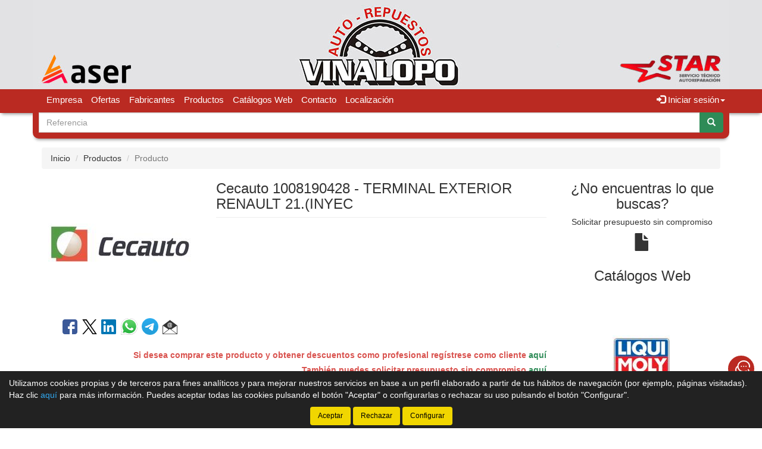

--- FILE ---
content_type: text/html;charset=UTF-8
request_url: http://www.autorepuestosvinalopo.com/tienda/Terminal-exterior-renault-21--inyec-Cecauto-1008190428_7019891_gp
body_size: 11299
content:





























		



































	


	
	
	
	
	
		
		<!doctype html>
		<html lang="es" xmlns:og="http://ogp.me/ns#" itemscope itemtype="http://schema.org/WebPage">
			<head>
				
				

   
				
				






    

<title>Cecauto 1008190428 - TERMINAL EXTERIOR RENAULT 21.(INYEC</title>

<meta property="og:title" content="Cecauto 1008190428 - TERMINAL EXTERIOR RENAULT 21.(INYEC"/> 
<meta itemprop="name" content="Cecauto 1008190428 - TERMINAL EXTERIOR RENAULT 21.(INYEC"/>
<meta http-equiv="title" content="Cecauto 1008190428 - TERMINAL EXTERIOR RENAULT 21.(INYEC"/>   
<meta name="twitter:title" content="Cecauto 1008190428 - TERMINAL EXTERIOR RENAULT 21.(INYEC"/>
<meta name="DC.Title" content="Cecauto 1008190428 - TERMINAL EXTERIOR RENAULT 21.(INYEC" />

<meta property="og:locale" content="es"/>
<meta name="DC.Language" content="es" />

<meta property="og:type" content="website"/>

<meta name="twitter:card" content="summary"/>

<meta property="og:site_name" content="Auto Repuestos Vinalop&oacute"/>

<link rel="schema.DC" href="https://purl.org/dc/elements/1.1/"/>
<link rel="schema.DCTERMS" href="https://purl.org/dc/terms/"/>

    
	<meta name="description" itemprop="description" content="Comprar Cecauto 1008190428 - TERMINAL EXTERIOR RENAULT 21.(INYEC de calidad - Terminal Cecauto de calidad - &#91;Cecauto 8190428&#93; - Repuestos de TERMINAL EXTERIOR RENAULT 21.(INYEC de calidad Cecauto"/>
	<meta property="og:description" content="Comprar Cecauto 1008190428 - TERMINAL EXTERIOR RENAULT 21.(INYEC de calidad - Terminal Cecauto de calidad - &#91;Cecauto 8190428&#93; - Repuestos de TERMINAL EXTERIOR RENAULT 21.(INYEC de calidad Cecauto"/>
    <meta name="twitter:description" content="Comprar Cecauto 1008190428 - TERMINAL EXTERIOR RENAULT 21.(INYEC de calidad - Terminal Cecauto de calidad - &#91;Cecauto 8190428&#93; - Repuestos de TERMINAL EXTERIOR RENAULT 21.(INYEC de calidad Cecauto"/>
    <meta http-equiv="description" content="Comprar Cecauto 1008190428 - TERMINAL EXTERIOR RENAULT 21.(INYEC de calidad - Terminal Cecauto de calidad - &#91;Cecauto 8190428&#93; - Repuestos de TERMINAL EXTERIOR RENAULT 21.(INYEC de calidad Cecauto"/>
    <meta name="DC.Description" content="Comprar Cecauto 1008190428 - TERMINAL EXTERIOR RENAULT 21.(INYEC de calidad - Terminal Cecauto de calidad - &#91;Cecauto 8190428&#93; - Repuestos de TERMINAL EXTERIOR RENAULT 21.(INYEC de calidad Cecauto" />
	
	<meta name="keywords" itemprop="keywords" content="1008190428, cecau 1008190428, terminal exterior renault 21.(inyec 1008190428, terminal exterior renault 21.(inyec cecau 1008190428, terminal exterior renault 21.(inyec cecauto 1008190428, cecauto 1008190428, 8190428, cecau 8190428, terminal exterior renault 21.(inyec 8190428, terminal exterior renault 21.(inyec cecau 8190428, cecauto 8190428, terminal exterior renault 21.(inyec cecauto 8190428, terminal exterior renault 21.(inyec cecauto, terminal exterior renault 21.(inyec cecau"/>
    <meta http-equiv="keywords" content="1008190428, cecau 1008190428, terminal exterior renault 21.(inyec 1008190428, terminal exterior renault 21.(inyec cecau 1008190428, terminal exterior renault 21.(inyec cecauto 1008190428, cecauto 1008190428, 8190428, cecau 8190428, terminal exterior renault 21.(inyec 8190428, terminal exterior renault 21.(inyec cecau 8190428, cecauto 8190428, terminal exterior renault 21.(inyec cecauto 8190428, terminal exterior renault 21.(inyec cecauto, terminal exterior renault 21.(inyec cecau"/>    
    <meta name="DC.Subject" content="1008190428, cecau 1008190428, terminal exterior renault 21.(inyec 1008190428, terminal exterior renault 21.(inyec cecau 1008190428, terminal exterior renault 21.(inyec cecauto 1008190428, cecauto 1008190428, 8190428, cecau 8190428, terminal exterior renault 21.(inyec 8190428, terminal exterior renault 21.(inyec cecau 8190428, cecauto 8190428, terminal exterior renault 21.(inyec cecauto 8190428, terminal exterior renault 21.(inyec cecauto, terminal exterior renault 21.(inyec cecau"/>
	
    <meta itemprop="url" content="http://www.autorepuestosvinalopo.com/tienda/Terminal-exterior-renault-21--inyec-Cecauto-1008190428_7019891_gp"/>
	<link rel="canonical" href="http://www.autorepuestosvinalopo.com/tienda/Terminal-exterior-renault-21--inyec-Cecauto-1008190428_7019891_gp"/>
    <meta property="og:url" content="http://www.autorepuestosvinalopo.com/tienda/Terminal-exterior-renault-21--inyec-Cecauto-1008190428_7019891_gp"/>
    <meta name="DC.Identifier" content="http://www.autorepuestosvinalopo.com/tienda/Terminal-exterior-renault-21--inyec-Cecauto-1008190428_7019891_gp"/>
	
    
    <meta itemprop="image" content="http://www.autorepuestosvinalopo.com/tienda/imagenes_catalogo/F_G_00000199_00199_53264.jpg">
	<meta property="og:image" content="http://www.autorepuestosvinalopo.com/tienda/imagenes_catalogo/F_G_00000199_00199_53264.jpg"/>
    <meta name="twitter:image" content="http://www.autorepuestosvinalopo.com/tienda/imagenes_catalogo/F_G_00000199_00199_53264.jpg">
	
	

<meta charset="utf-8">
<meta http-equiv="Content-Language" content="es"/>
<meta http-equiv="Content-Type" content="text/html; charset=UTF-8"/>
<meta name="author" content="Auto Repuestos Vinalop&oacute"/>

<meta http-equiv="X-UA-Compatible" content="IE=edge,chrome=1"/>
<meta name="viewport" content="initial-scale=1.0, maximum-scale=1.0, user-scalable=no, width=device-width"/>


<meta name="theme-color" content="#BA2A22"/>


<meta name="msapplication-navbutton-color" content="#BA2A22"/>


<meta name="apple-mobile-web-app-status-bar-style" content="#BA2A22"/>

<link rel="icon" href="http://www.autorepuestosvinalopo.com/tienda/imagenes_web/gVisualRec.ico" type="image/x-icon">

<script>
var sis_version = "45206ae500ca9d7de1d347f4e4acdce37c6487ec6e2a24ca64e4e42c588758c9";
var URL_BASE = "http://www.autorepuestosvinalopo.com/tienda/";
var URL_IMAGENES = "http://www.autorepuestosvinalopo.com/tienda/";
var URL_CSS = "http://www.autorepuestosvinalopo.com/tienda/";
var URL_JS = "http://www.autorepuestosvinalopo.com/tienda/";
</script>

<!-- CSS -->
<link rel="stylesheet" type="text/css" href="http://www.autorepuestosvinalopo.com/tienda/componentes/css/bootstrap.min.css">
<link rel="stylesheet" type="text/css" href="http://www.autorepuestosvinalopo.com/tienda/componentes/css/owl.carousel.css">
<link rel="stylesheet" type="text/css" href="http://www.autorepuestosvinalopo.com/tienda/componentes/css/owl.theme.css">
<link rel="stylesheet" type="text/css" href="http://www.autorepuestosvinalopo.com/tienda/componentes/css/owl.transitions.css">
<link rel="stylesheet" type="text/css" href="http://www.autorepuestosvinalopo.com/tienda/componentes/marco/jquery.fancybox.min.css">
<link rel="stylesheet" type="text/css" href="http://www.autorepuestosvinalopo.com/tienda/componentes/css/animate.min.css">

<link rel="stylesheet" type="text/css" href="http://www.autorepuestosvinalopo.com/tienda/componentes/css/gira-font.css?sis_version=45206ae500ca9d7de1d347f4e4acdce37c6487ec6e2a24ca64e4e42c588758c9">
<link rel="stylesheet" type="text/css" href="http://www.autorepuestosvinalopo.com/tienda/componentes/css/estilos.jsp?sis_version=45206ae500ca9d7de1d347f4e4acdce37c6487ec6e2a24ca64e4e42c588758c9">



<!-- JS -->
<script type="text/javascript" src="http://www.autorepuestosvinalopo.com/tienda/componentes/js/jquery.min.js"></script>
<script type="text/javascript" src="http://www.autorepuestosvinalopo.com/tienda/componentes/js/owl.carousel.min.js"></script>

<!--[if lt IE 9]>
	<link rel="stylesheet" type="text/css" href="http://www.autorepuestosvinalopo.com/tienda/componentes/css/ie.min.css">
    
	<script type="text/javascript" src="http://www.autorepuestosvinalopo.com/tienda/componentes/js/html5.js"></script>
	<script type="text/javascript" src="http://www.autorepuestosvinalopo.com/tienda/componentes/js/respond.js"></script>
	<script type="text/javascript" src="http://www.autorepuestosvinalopo.com/tienda/componentes/js/jquery-migrate-1.3.0.min.js"></script>
	<script type="text/javascript" src="http://www.autorepuestosvinalopo.com/tienda/componentes/js/ie.min.js"></script>
<![endif]-->

        
				
				<script>
				function registro_usuario(){
					
						document.location.href = "registro.jsp;jsessionid=F0C6FFE8E7BA8A761A7742F40E92520F?origen=1";
						
				}
				</script>
			</head>

			<body>
				




























	
	



<header class="cabecera1">
	
	

			<a href="/tienda/" id="imagen-cabecera" class="container-fluid hidden-xs" data-src-md="http://www.autorepuestosvinalopo.com/tienda/imagenes_web/vinalopo/cabecera/cabecera_md.jpg" data-src-sm="http://www.autorepuestosvinalopo.com/tienda/imagenes_web/vinalopo/cabecera/cabecera_sm.jpg">
				<img alt="Auto Repuestos Vinalop&oacute" src="" class="img-responsive center-block">
			</a>

			

	<script type="text/javascript">
		var anchoPantalla = $(window).width();

		if (anchoPantalla > 639) {
			if (anchoPantalla < 992) {
		  		var src = $("#imagen-cabecera").data("src-sm");
		  		$("#imagen-cabecera img").attr("src", src).removeClass("container");
			} else {
		  		var src = $("#imagen-cabecera").data("src-md");
		  		$("#imagen-cabecera img").attr("src", src).addClass("container");
			}
		}
	</script>

	<nav class="navbar navbar-color animated yamm" id="navbar">
		<div class="container">
			<div class="navbar-header">
		      	<button type="button" class="navbar-toggle collapsed" data-toggle="collapse" data-target="#btn-menu-movil" aria-expanded="false">
		        	<span class="sr-only menu-btn-mobile">Menú</span>
		        	<span class="icon-bar menu-btn-mobile"></span>
		        	<span class="icon-bar menu-btn-mobile"></span>
		        	<span class="icon-bar menu-btn-mobile"></span>
		        	<span class="glyphicon glyphicon-remove oculto" id="menu-btn-mobile-productos"></span>
		      	</button>

				

		      	<a id="logo-menu" href="/tienda/">
		      		<img alt="Auto Repuestos Vinalop&oacute" src="http://www.autorepuestosvinalopo.com/tienda/imagenes_web/vinalopo/logotipo/logotipo.png">
	      		</a>

				
                
				








		      	
                
		    </div>

			<div id="btn-menu-movil" class="collapse navbar-collapse">
				<ul class="nav navbar-nav navbar-right " id="cesta-perfil">

					

					







                
					

                        <li id="perfil" class="dropdown">
                            <a href="javascript:;" class="dropdown-toggle" data-toggle="dropdown" role="button" aria-haspopup="true" aria-expanded="false" onclick="focus_input('#usuario-cabecera');">
                            	<span class="glyphicon glyphicon-log-in" aria-hidden="true"></span> Iniciar sesión<span class="caret"></span>
                            </a>
                            <ul id="login-box" class="dropdown-menu">
                                <li>
                                    <div class="row">
                                        <div class="col-xs-12">
                                            <form id="login-form-cabecera" action="ControlTiendaVirtual" method="post" onkeypress="if (comprobar_enter(event)) {validar_login('-cabecera')}">
                                                <div class="form-group">
                                                    <label for="usuario-cabecera">Usuario</label>
                                                    <input type="text" class="form-control" placeholder="Usuario" name="usuario" id="usuario-cabecera" maxlength="100">
                                                    <div class="h6 oculto text-red" id="usuario-cabecera-error">* Usuario no válido.</div>
                                                </div>
                                                <div class="form-group">
                                                    <label for="login-passwd-cabecera">Contraseña</label>
                                                    <input type="password" class="form-control" id="login-passwd-cabecera" name="passwd" placeholder="Contraseña" maxlength="10">
                                                    <div class="h6 oculto text-red" id="login-passwd-cabecera-error">* Contraseña incorrecta.</div>
                                                </div>
                                                <div class="form-group">
                                                    <button type="button" class="btn btn-primary btn-block" onclick="validar_login('-cabecera')">INICIAR SESIÓN</button>
                                                    <div class="recordar-contrasena text-center">
                                                    	<a class="sin-underline" href="#" data-toggle="modal" data-target="#recordar-passwd">¿Has olvidado tu contraseña?</a>
                                                    </div>
                                                </div>
                                                
                                                <input type="hidden" name="entrada" value="/tienda/producto.jsp?id_producto=7019891&origen=0">
                                            </form>
                                        </div>
                                    
                                        
                                            
                                            <div class="crear-cuenta text-center">
                                                <a class="sin-underline" href="registro.jsp?origen=1"><b>Crear cuenta</b></a>
                                            </div>
                                            
                                            

                                    </div>
                                </li>
                            </ul>
                        </li>

						
					<input type="hidden" id="lc" value="5">
				</ul>
                
                


				
				 
	
					<div id="buscador-navbar" class="navbar-form navbar-left sin-cesta sin-idioma cesta-vacia">
						
	
						



<form action="productos.jsp" method="get" id="formulario-buscador-1">
	<div class="input-group">
		<label for="input-buscador-0" class="input-group-addon oculto label-oculto">
			<span class="hidden-xs hidden-sm">
				¿Qué necesitas?
			</span>
			<span class="hidden-md hidden-lg">
				Buscar
			</span>
		</label>

    	
			<input id="input-buscador-0" aria-label="Buscador" name="filtro_referencia" value="" type="text" data-formulario="#formulario-buscador-1" class="form-control input-buscador" placeholder="Referencia" onkeypress="if (comprobar_enter(event)) {validar_buscador('formulario-buscador-1', '.input-buscador', 2, 20)}" maxlength="20">
			                   
        
      	<span class="input-group-btn">
			<button type="button" class="btn btn-success sin-sombra" onclick="validar_buscador('formulario-buscador-1', '.input-buscador',2, 20);" aria-label="Buscar"><span class="glyphicon glyphicon-search" aria-hidden="true"></span></button>
      	</span>
    </div>
</form>
					</div>
                    
                    

				<ul class="nav navbar-nav navbar-left visible-xs">
					

				    



		<li class="hidden-sm hidden-md hidden-lg">
			<a class="item-menu" href="registro.jsp?origen=1">
				<span class="glyphicon glyphicon-user" aria-hidden="true"></span> Crear cuenta
			</a>
		</li>
		
	<li><a class="item-menu" href="empresa.jsp">Empresa</a></li>
    

		  
	<li><a class="item-menu" href="ofertas.jsp">Ofertas</a></li>
	
	<li><a class="item-menu" href="categorias.jsp">Fabricantes</a></li>
	

	<li><a class="item-menu" href="grupos_productos.jsp">Productos</a></li>
	


		  
	<li><a class="item-menu" href="enlaces.jsp">Catálogos Web</a></li>
	

	<li><a class="item-menu" href="contacto.jsp">Contacto</a></li>	
	

    <li><a class="item-menu" href="localizacion.jsp">Localización</a></li>
	

				</ul>

				<ul id="menu-general" class="nav navbar-nav navbar-left hidden-xs">
					

				    



		<li class="hidden-sm hidden-md hidden-lg">
			<a class="item-menu" href="registro.jsp?origen=1">
				<span class="glyphicon glyphicon-user" aria-hidden="true"></span> Crear cuenta
			</a>
		</li>
		
	<li><a class="item-menu" href="empresa.jsp">Empresa</a></li>
    

		  
	<li><a class="item-menu" href="ofertas.jsp">Ofertas</a></li>
	
	<li><a class="item-menu" href="categorias.jsp">Fabricantes</a></li>
	

	<li><a class="item-menu" href="grupos_productos.jsp">Productos</a></li>
	


		  
	<li><a class="item-menu" href="enlaces.jsp">Catálogos Web</a></li>
	

	<li><a class="item-menu" href="contacto.jsp">Contacto</a></li>	
	

    <li><a class="item-menu" href="localizacion.jsp">Localización</a></li>
	

				</ul>

				
                
		    </div>
	    </div>
	</nav>

    
    
	


    
	
	
		<div id="buscador-cabecera" class="container hidden-xs buscador-simple">
			
			
			



<form action="productos.jsp" method="get" id="formulario-buscador-2">
	<div class="input-group">
		<label for="input-buscador-1" class="input-group-addon oculto label-oculto">
			<span class="hidden-xs hidden-sm">
				¿Qué necesitas?
			</span>
			<span class="hidden-md hidden-lg">
				Buscar
			</span>
		</label>

    	
			<input id="input-buscador-1" aria-label="Buscador" name="filtro_referencia" value="" type="text" data-formulario="#formulario-buscador-2" class="form-control input-buscador" placeholder="Referencia" onkeypress="if (comprobar_enter(event)) {validar_buscador('formulario-buscador-2', '.input-buscador', 2, 20)}" maxlength="20">
			                   
        
      	<span class="input-group-btn">
			<button type="button" class="btn btn-success sin-sombra" onclick="validar_buscador('formulario-buscador-2', '.input-buscador',2, 20);" aria-label="Buscar"><span class="glyphicon glyphicon-search" aria-hidden="true"></span></button>
      	</span>
    </div>
</form>
		</div>
        
        

	

<div id="recordar-passwd" class="modal fade" tabindex="-1" role="dialog" onkeypress="if (comprobar_enter(event)) {recordar_passwd()}">
    <div class="modal-dialog">
        <div class="modal-content">
            <div class="modal-header">					
                <button type="button" class="close" data-dismiss="modal" aria-label="Close"><span aria-hidden="true">&times;</span></button>
                <div class="h4 modal-title text-center" id="myModalLabel">Recordar contraseña</div>
            </div>
            <div class="modal-body">
                <div id="recordar-formulario" class="row">
                    <div class="form-group">
                        <label for="pas-usuario" class="h4 form-input-title">Introduce tu usuario o correo electrónico</label>
                        <input type="text" id="pas-usuario" class="form-control" placeholder="Usuario o correo electrónico" maxlength="100">
                    </div>

                    <div class="h5 validation-msj text-red oculto" id="pas-usuario-error">* Introduce un usuario o correo electrónico válido.</div>
                    <div class="h5 validation-msj text-red oculto" id="recordar-passwd-1">* Datos incompletos o erróneos.</div>
                    <div class="h5 validation-msj text-red oculto" id="recordar-passwd-2">* Este correo electrónico está reportado como SPAM.</div>
                    <div class="h5 validation-msj text-red oculto" id="recordar-passwd-3">* El usuario introducido no existe.</div>
                    <div class="h5 validation-msj text-red oculto" id="recordar-passwd-4">* Ha habido un error en el envío de la solicitud.</div>
                    <div class="h5 validation-msj text-red oculto" id="recordar-passwd-5">* Ha habido un error en el envío de la solicitud.</div>
                    <div class="h5 validation-msj text-red oculto" id="recordar-passwd-6">* Ha habido un error en el envío de la solicitud.</div>

                    <div class="form-group">				
                        <button type="button" class="btn btn-primary btn-lg center-block" onclick="recordar_passwd();">Enviar</button>
                    </div>
                </div>

                <div id="passwd-enviado" class="row oculto">
                    <div class="form-group">
                        <div class="text-green text-center"><span class="glyphicon glyphicon-send" aria-hidden="true"></span></div>
                        <div class="h4 text-center">Los datos de acceso han sido enviados a tu correo electrónico.</div>
                    </div>

                    <div class="form-group">				
                        <button type="button" class="btn btn-gris center-block" data-dismiss="modal">Cerrar</button>
                    </div>
                </div>
            </div>
        </div>
    </div>
</div>

</header>
    
	<input type="hidden" name="tip_cabecera" id="tip-cabecera" value="1">
	
	
				<div class="contenido container">
					

<div id="miga-pan">
	<ol class="breadcrumb">
		<li><a href="/tienda/">Inicio</a></li>
        
        
            
			<li><a href="Terminal-Cecauto_7242-0_gr">Productos</a></li>
            
			
        
        <li class="active">Producto</li>
        
	</ol>
</div>




<div class="row">

	

	<section id="producto" class="col-xs-12 col-md-9 margen-inicial" >
		

		<div class="row">
			<div class="col-xs-12 col-sm-8 pull-right">
            	
				
				
					<h1 class="h3 page-header" >
	
						Cecauto 1008190428 - TERMINAL EXTERIOR RENAULT 21.(INYEC

						
					</h1>
	
    				
                
			</div>

			<div id="col-izq" class="col-xs-12 col-sm-4 text-center">

				
				
				



        <div id="foto-7019891" class="col-xs-12 text-center sin-padding-lateral contenedor-imagen">
        
            <a title="Cecauto 1008190428 - TERMINAL EXTERIOR RENAULT 21.(INYEC" id="imagen" href="http://www.autorepuestosvinalopo.com/tienda/imagenes_catalogo/F_G_00000199_00199_53264.jpg" class="fancybox" style="visibility: hidden;">
            
				
                    					
                    <img alt="Cecauto 1008190428 - TERMINAL EXTERIOR RENAULT 21.(INYEC" title="Cecauto 1008190428 - TERMINAL EXTERIOR RENAULT 21.(INYEC" class="img-thumbnail" src="http://www.autorepuestosvinalopo.com/tienda/imagenes_catalogo/F_P_00000199_00199_53264.jpg">					
					                   
                                    
                
            </a>
        </div>
        
        
				
                
                
                








				
			
					<div class="col-xs-12 social-share">
		            
		            	
                            
		                    <a title="Compartir en Facebook..." href="https://www.facebook.com/sharer.php?u=http%3A%2F%2Fwww.autorepuestosvinalopo.com%2Ftienda%2FTerminal-exterior-renault-21--inyec-Cecauto-1008190428_7019891_gp" target="_blank" rel="nofollow"><span class="gf-facebook"></span></a>
		                    <a title="Compartir en X..." href="https://x.com/intent/post?text=http%3A%2F%2Fwww.autorepuestosvinalopo.com%2Ftienda%2FTerminal-exterior-renault-21--inyec-Cecauto-1008190428_7019891_gp" target="_blank" rel="nofollow"><span class="gf-twitter"></span></a>
		                    <a title="Compartir en LinkedIn..." href="https://www.linkedin.com/shareArticle?mini=true&url=http%3A%2F%2Fwww.autorepuestosvinalopo.com%2Ftienda%2FTerminal-exterior-renault-21--inyec-Cecauto-1008190428_7019891_gp" target="_blank" rel="nofollow"><span class="gf-linkedin"></span></a>
							<a title="Compartir en WhatsApp..." href="https://api.whatsapp.com/send/?text=http%3A%2F%2Fwww.autorepuestosvinalopo.com%2Ftienda%2FTerminal-exterior-renault-21--inyec-Cecauto-1008190428_7019891_gp" target="_blank" rel="nofollow">
								<img src="http://www.autorepuestosvinalopo.com/tienda/imagenes_web/WhatsApp.png" alt="Compartir en WhatsApp...">
							</a> 
							<a title="Compartir en Telegram..." href="https://telegram.me/share/url?url=http%3A%2F%2Fwww.autorepuestosvinalopo.com%2Ftienda%2FTerminal-exterior-renault-21--inyec-Cecauto-1008190428_7019891_gp" target="_blank" rel="nofollow">
								<img src="http://www.autorepuestosvinalopo.com/tienda/imagenes_web/telegram.png" alt="Compartir en Telegram...">
							</a> 
		                    <a role="button" data-toggle="modal" aria-label="Recomendar" data-target="#modal-recomendar-producto"><span class="gf-email"></span></a>
                            
		                    
		                
					</div>

					

					<div class="modal fade" id="modal-recomendar-producto" tabindex="-1" role="dialog" aria-labelledby="modal-label-recomendar" onkeypress="if (comprobar_enter(event)) {validar_recomendar_producto()}">
					  	<div class="modal-dialog" role="document">
					    	<div class="modal-content">
					      		<div class="modal-header">
					        		<button type="button" class="close" data-dismiss="modal" aria-label="Close"><span aria-hidden="true">&times;</span></button>
					        		<div class="h4 modal-title" id="modal-label-recomendar">Recomendar producto</div>
					      		</div>
					      		<div class="modal-body">
		                            <div id="recomendar-form" class="row">
		                                <div class="form-group">    
		                                    <div class="h4 form-input-title text-left">Tu nombre y apellidos</div>
		                                    <input type="text" class="form-control" placeholder="Nombre y apellidos" id="per-contacto" value="" maxlength="120">
		                                    <div class="h5 validation-msj text-red oculto text-left" id="per-contacto-vacio">* Introduce tu nombre y apellidos.</div>
		                                </div>
		                                <div class="form-group">    
		                                    <div class="h4 form-input-title text-left">Correo electrónico de tu amigo</div>
		                                    <input type="email" class="form-control" placeholder="Correo electrónico" id="email" value="">
		                                    <div class="h5 validation-msj text-red oculto text-left" id="email-error">* Correo electrónico no válido.</div>
		                                </div>

										

										

								            <div class="form-group text-left">
								                <div class="h4 form-input-title">Código de seguridad: <span id="cod-seguridad">76399</span> <span class="asterisco">*</span> <a tabindex="-1" role="button" class="icono-renovar-captcha" onclick="renovar_cod_seguridad()"><span class="glyphicon glyphicon-refresh"></span></a></div>
								                <br>
								                <p class="form-input-title">Introduce el código en el siguiente campo de texto:</p>
								                <input type="text" class="form-control" id="cod-formulario" placeholder="Introduce el código de seguridad" maxlength="5">
								                <div class="h5 validation-msj text-red oculto" id="recomendar-producto--2">* El código de seguridad no coincide.</div>
								            </div>
								            
								            

		                                <div class="form-group text-center">
		                                    <label for="chk-privacidad">
		                                        <input type="checkbox" id="chk-privacidad"> Marca esta casilla si aceptas la <a target="_blank" href="privacidad.jsp#privacidad">política de privacidad</a>.
		                                    </label>
		                                    <div class="h5 validation-msj text-red oculto" id="chk-privacidad-error">* Debes aceptar la política de privacidad.</div>
		                                    <div class="h5 validation-msj text-red oculto" id="recomendar-producto-1">* Datos incompletos o erróneos.</div>
		                                    <div class="h5 validation-msj text-red oculto" id="recomendar-producto-2">* Error al enviar el correo electrónico. Ponte en contacto con la tienda en el 965 391 154.</div>
		                                </div>
		                                <div class="form-group">
		                                    <button type="button" class="btn btn-registro btn-success center-block" onclick="validar_recomendar_producto(7019891);" id="btn-recomendar-producto">Enviar</button>
		                                </div>
		                            </div>

		                            <div id="formulario-enviado" class="oculto">
		                                <div class="text-green text-center"><span class="glyphicon glyphicon-send" aria-hidden="true"></span></div>
		                                <div class="h4 text-green text-center">El correo electrónico se ha enviado correctamente.</div>
		                                <button type="button" class="btn btn-gris center-block" data-dismiss="modal">Cerrar</button>
		                            </div>
		                        </div>
					    	</div>
					  	</div>
					</div>
                    
                    
				
               
                
                

			</div>

			

			<div id="col-der" class="col-xs-12 col-sm-8">
		    
            	
                
                
                
                

				<div class="row">
			        <div id="informacion" class="col-xs-12">
				
			            
							
							

    
							
							
							
							


				
								
                        
                        











			        </div>
				</div>
		        
				
                
		    </div>
            
            
            
		</div>	    
		
		
            
			




            
			
	        
	        <div class="row">
	    		<div id="registrarse-presupuesto" class="col-xs-12 text-right">
					
		                
		                <div class="text-red">
		                	<b>
						
							Si desea comprar este producto y obtener descuentos como profesional regístrese como cliente <a href="#" onClick="registro_usuario()" class="text-green">aquí</a>
						
							</b>
						</div>
		                
						

						<div class="text-red">
							<b>
		        
							También puedes solicitar presupuesto sin compromiso <a rel="nofollow" href="presupuestos.jsp?presupuesto=Cecauto 1008190428" class="text-green">aquí</a>
		                
							</b>
						</div>
		                
						
	    		</div>
	        </div>
	        

		





























	<div class="row">
		<div id="seleccion-accesorios" class="col-xs-12">
        
			

		</div>

        <input type="hidden" name="total_accesorios" id="total-accesorios" value="1">
	</div>		

	
	
	<div class="row">
		<div id="relacionados" class="col-xs-12">
        
			
            
		</div>
	</div>
		
	    

	<div class="row">
    
        
		
	</div>

	






		
        <input type="hidden" id="ref_categoria" name="ref_categoria" value="Cecauto">
        <input type="hidden" id="ref_producto" name="ref_producto" value="1008190428">  
              
		
		
	        








<div id="banda-ayuda" class="row">
	<div class="col-xs-12">
	    <div class="titulo">¿Necesitas ayuda para elegir tus piezas?</div>
		
	    <div class="contenido-ayuda">
	        <div class="hidden-xs col-sm-1"><span class="glyphicon glyphicon-info-sign"></span></div>
	        
	        
	        
	        <div class="col-xs-12 col-sm-7">

				<div class="telefonos">
					<div class="inline-block">
						<a title="Teléfono" href="tel:965 391 154"><span class="glyphicon glyphicon-earphone"></span></a> 
						<a title="Teléfono" href="tel:965 391 154">965 391 154</a>
					</div>

                    
                    
				</div>

	            <div id="msj"><b>Contacta con nuestro equipo de expertos.</b> Puedes contactar con nuestros expertos. Te ayudarán a elegir la pieza que corresponda a tu vehículo.<br>
	            
	            
	            
	            </div>
	        </div>
	        
	        
				
				<div class="col-xs-12 col-sm-4 text-center">
					<a class="sin-underline" href="presupuestos.jsp?presupuesto=Cecauto 1008190428" rel="nofollow">
						<div class="h4">Solicita presupuesto sin&nbsp;compromiso</div>
						<span class="glyphicon glyphicon-file"></span>
					</a>
				</div>
	            
	            
	        
	    </div>
	</div>
</div>





			
			
	    
	    
	        
	        <input type="hidden" id="uds-envase-7019891" name="uds_envase" value="0.0">	
	        
	          
	    
	    <input type="hidden" id="url-producto" value="1">
	            
		    
		
	    







<div class="modal fade" id="modal-sesion-caducada-1" tabindex="-1" role="dialog">
	<div class="modal-dialog" role="document">
		<div class="modal-content text-center">
			<div class="modal-body">
				<div class="row text-yellow">
					<span class="glyphicon glyphicon-info-sign" style="font-size: 100px;"></span>
				</div>
            	<div class="h4 mensaje">Tu sesión ha caducado. Inicia sesión para continuar.</div>
				<button type="button" class="btn btn-success center-block" data-dismiss="modal">Aceptar</button>
			</div>
		</div>
	</div>
</div>

<div class="modal fade" id="modal-sesion-caducada-2" tabindex="-1" role="dialog">
	<div class="modal-dialog" role="document">
		<div class="modal-content text-center">
			<div class="modal-body">
				<div class="row text-yellow">
					<span class="glyphicon glyphicon-info-sign" style="font-size: 100px;"></span>
				</div>
            	<div class="h4 mensaje">Ha habido un error y la página se recargará. Inténtalo de nuevo.</div>
				<button type="button" class="btn btn-success center-block" data-dismiss="modal">Aceptar</button>
			</div>
		</div>
	</div>
</div>


 
	</section>

	

	

	


	
	<div id="menu-lateral-derecho" class="col-xs-12 col-md-3 margen-inicial">
	
		
	
			




























			
			
		
			







<div class="row">
	<div id="presupuesto" class="col-xs-12 text-center">
	    <a href="presupuestos.jsp" class="sin-underline">
	        <div class="h3">¿No encuentras lo que buscas?</div>
	    </a>			
	    <a href="presupuestos.jsp" class="sin-underline">		
	        <div class="h5">Solicitar presupuesto sin compromiso</div>
	        <span class="glyphicon glyphicon-file"></span>
	    </a>			
	</div>
</div>



			
			
	
			


























        

			<div class="row">			
				<div id="catalogos" class="col-xs-12">
					<div class="h3 text-center">Catálogos Web</div>
			
					<div id="owl-catalogo-sidebar">				
			
        
        <div class="item">
        	
				<a title="Enlace a catálogos" href="https://www.liqui-moly.com/es/" target="_blank" rel="nofollow">
				
	        <img title="Abrir catálogo electrónico del fabricante..." alt="" class="lazyOwl" data-src="imagenes_enlaces/peq_678046_LIQUI_MOLY2.jpg" src="http://www.autorepuestosvinalopo.com/tienda/imagenes_web/producto_vacio.png">
        	
				</a>				
				            
        </div>
		
		
        
        <div class="item">
        	
				<a title="Enlace a catálogos" href="https://filtron.eu/es" target="_blank" rel="nofollow">
				
	        <img title="Abrir catálogo electrónico del fabricante..." alt="" class="lazyOwl" data-src="imagenes_enlaces/peq_176545_FILTRON.jpg" src="http://www.autorepuestosvinalopo.com/tienda/imagenes_web/producto_vacio.png">
        	
				</a>				
				            
        </div>
		
		
        
        <div class="item">
        	
				<a title="Enlace a catálogos" href="https://www.valeoservice.com/en-com" target="_blank" rel="nofollow">
				
	        <img title="Abrir catálogo electrónico del fabricante..." alt="" class="lazyOwl" data-src="imagenes_enlaces/peq_710447_Valeo.jpg" src="http://www.autorepuestosvinalopo.com/tienda/imagenes_web/producto_vacio.png">
        	
				</a>				
				            
        </div>
		
		
        
        <div class="item">
        	
				<a title="Enlace a catálogos" href="https://www.ngkntk.com/es/buscador-de-producto/" target="_blank" rel="nofollow">
				
	        <img title="Abrir catálogo electrónico del fabricante..." alt="" class="lazyOwl" data-src="imagenes_enlaces/peq_691964_ngk.jpg" src="http://www.autorepuestosvinalopo.com/tienda/imagenes_web/producto_vacio.png">
        	
				</a>				
				            
        </div>
		
		
        
        <div class="item">
        	
				<a title="Enlace a catálogos" href="http://www.bremboaftermarket.com/Es/Car_Disc_Catalogue/Catalogue_Search.aspx" target="_blank" rel="nofollow">
				
	        <img title="Abrir catálogo electrónico del fabricante..." alt="" class="lazyOwl" data-src="imagenes_enlaces/peq_287036_Brembo.jpg" src="http://www.autorepuestosvinalopo.com/tienda/imagenes_web/producto_vacio.png">
        	
				</a>				
				            
        </div>
		
		
        
        <div class="item">
        	
				<a title="Enlace a catálogos" href="http://web.daycogarage.com/catalogue/es-es" target="_blank" rel="nofollow">
				
	        <img title="Abrir catálogo electrónico del fabricante..." alt="" class="lazyOwl" data-src="imagenes_enlaces/peq_377951_Dayco.jpg" src="http://www.autorepuestosvinalopo.com/tienda/imagenes_web/producto_vacio.png">
        	
				</a>				
				            
        </div>
		
		
        
        <div class="item">
        	
				<a title="Enlace a catálogos" href="http://www.fare-auto.com/online-catalogue/" target="_blank" rel="nofollow">
				
	        <img title="Abrir catálogo electrónico del fabricante..." alt="" class="lazyOwl" data-src="imagenes_enlaces/peq_700171_fare.jpg" src="http://www.autorepuestosvinalopo.com/tienda/imagenes_web/producto_vacio.png">
        	
				</a>				
				            
        </div>
		
		
        
        <div class="item">
        	
				<a title="Enlace a catálogos" href="http://www.walkercatalogue.eu/DefaultFonos.aspx" target="_blank" rel="nofollow">
				
	        <img title="Abrir catálogo electrónico del fabricante..." alt="" class="lazyOwl" data-src="imagenes_enlaces/peq_148784_Fonos.jpg" src="http://www.autorepuestosvinalopo.com/tienda/imagenes_web/producto_vacio.png">
        	
				</a>				
				            
        </div>
		
		
        
        <div class="item">
        	
				<a title="Enlace a catálogos" href="http://www.icerbrakes.com/catalogo" target="_blank" rel="nofollow">
				
	        <img title="Abrir catálogo electrónico del fabricante..." alt="" class="lazyOwl" data-src="imagenes_enlaces/peq_435663_Icer.jpg" src="http://www.autorepuestosvinalopo.com/tienda/imagenes_web/producto_vacio.png">
        	
				</a>				
				            
        </div>
		
		
        
        <div class="item">
        	
				<a title="Enlace a catálogos" href="http://catalog.mann-filter.com/EU/spa/" target="_blank" rel="nofollow">
				
	        <img title="Abrir catálogo electrónico del fabricante..." alt="" class="lazyOwl" data-src="imagenes_enlaces/peq_70978_Mann.jpg" src="http://www.autorepuestosvinalopo.com/tienda/imagenes_web/producto_vacio.png">
        	
				</a>				
				            
        </div>
		
		
        
        <div class="item">
        	
				<a title="Enlace a catálogos" href="http://www.monroecatalogue.eu/" target="_blank" rel="nofollow">
				
	        <img title="Abrir catálogo electrónico del fabricante..." alt="" class="lazyOwl" data-src="imagenes_enlaces/peq_723148_Monroe.jpg" src="http://www.autorepuestosvinalopo.com/tienda/imagenes_web/producto_vacio.png">
        	
				</a>				
				            
        </div>
		
		
        
        <div class="item">
        	
				<a title="Enlace a catálogos" href="http://www.sogefifilterdivision.com/catalogues/FO/scripts/accueil.php?zone=FR&catalogue=PFX&lang=SP" target="_blank" rel="nofollow">
				
	        <img title="Abrir catálogo electrónico del fabricante..." alt="" class="lazyOwl" data-src="imagenes_enlaces/peq_685484_Purflux.jpg" src="http://www.autorepuestosvinalopo.com/tienda/imagenes_web/producto_vacio.png">
        	
				</a>				
				            
        </div>
		
		
        
        <div class="item">
        	
				<a title="Enlace a catálogos" href="http://www.yuasaiberia.com/" target="_blank" rel="nofollow">
				
	        <img title="Abrir catálogo electrónico del fabricante..." alt="" class="lazyOwl" data-src="imagenes_enlaces/peq_393331_Yuasa.jpg" src="http://www.autorepuestosvinalopo.com/tienda/imagenes_web/producto_vacio.png">
        	
				</a>				
				            
        </div>
		
		
			</div>
		</div>
	</div>
	
				
			
	
	</div>
    
	
</div>
				</div>
				



		







<a tabindex="0" role="button" id="btn-subir" class="text-center oculto" onclick="scroll_arriba();" title="Subir arriba">
	<span class="glyphicon glyphicon-menu-up"></span>
</a>

<footer id="pie">
    <div class="container">
        <div class="col-xs-12 col-sm-4 col-md-3 columna1">
            
                <p><a href="empresa.jsp">Empresa</a></p>
                
				<p><a href="contacto.jsp">Contacto</a></p>
				
					<p><a href="localizacion.jsp">Localización</a></p>            
					
        </div>

        <div class="col-xs-12 col-sm-4 col-md-3 columna2">
            
                    <p><a href="categorias.jsp">Fabricantes</a></p>
                    
                    <p><a href="grupos_productos.jsp">Productos</a></p>
                    		  
                    <p><a href="noticias.jsp">Noticias</a></p>
                    
        </div>

        <div class="col-xs-12 col-sm-4 col-md-3 columna2">
        	
                
                <p><a href="legal.jsp#legal">Aviso legal</a></p>
                <p><a href="privacidad.jsp#privacidad">Política de privacidad</a></p>
                <p><a href="cookies.jsp#cookies">Política de cookies</a></p>
                <p><a href="condiciones.jsp#condiciones">Condiciones generales de compra</a></p>
                <p><a href="cambios.jsp#cambios">Cambios y devoluciones</a></p>
				
				
        </div>
        
        <div class="col-xs-12 col-md-3 iconos text-center">       
            
                <p class="social">
                    
                </p>				
                
					
					<p class="text-center">
						
                        
                            
							<div class="h4">
								<a href="tel:965 391 154"  class="sin-underline">
									965 391 154
								</a>
							</div>
                            
							
						
					</p>
					
					
            
        </div>
        
        
            
            <div class="col-xs-12 text-center">
                <span class="gira">© <a href="/tienda/">Auto Repuestos Vinalop&oacute</a> - 2026 - <a href="https://www.gira.net?banner=vinalopo" target="_blank">Tienda online de recambios de Gira</a></span>
            </div>
            
            <div class="col-xs-12 text-center">
                <a href="https://www.gira.net?banner=vinalopo" target="_blank" title="Enlace a página web de GIRA"><span class="gf-gira"></span></a>
            </div>
            
            

        

    </div>
</footer>



		









<div id="overlay-cargando">
	<div class="texto"></div>
</div>

<script type="text/javascript" src="http://www.autorepuestosvinalopo.com/tienda/componentes/js/bootstrap.min.js"></script>
<script type="text/javascript" src="http://www.autorepuestosvinalopo.com/tienda/componentes/js/application.js?sis_version=45206ae500ca9d7de1d347f4e4acdce37c6487ec6e2a24ca64e4e42c588758c9"></script>
<script type="text/javascript">
	$(window).on("load", function (){
		$(".cookies").slideDown(800);
	});
</script>


	<script type="text/javascript" src="http://www.autorepuestosvinalopo.com/tienda/componentes/marco/jquery.fancybox.min.js"></script>
	<script type="text/javascript">
		$('.fancybox').fancybox();
		$("#owl-preview").owlCarousel({
			autoPlay: false,
			pagination: false,  
			items: 4,
			itemsDesktop: [1199,4],
			itemsDesktopSmall: [991,4],
			itemsTablet: [639,4],
			itemsMobile: [1,4],
			mouseDraggable: false,
			lazyLoad: true,
			navigation:true,
			navigationText: [
			  "<span class='glyphicon glyphicon-chevron-left'></span>",
			  "<span class='glyphicon glyphicon-chevron-right'></span>"
			],
			addClassActive: true
		});

		$(window).on("load resize", function(e) {
			igualar_altura("#equivalentes .descripcion");
			igualar_altura("#equivalentes .precio-stock");
			igualar_altura('#producto .cuadrado');
			igualar_altura('#producto .rectangulo');
			igualar_altura('#relacionados .descripcion');
		});
	</script>
	<script type="text/javascript">
		$(document).ready(function() {
			$('#imagen').css('visibility', 'visible');
		});
		
		

			ordenarListadoElementos('#equivalentes .elemento-ordenar', 'equivalentes');
			
			

	</script>
    
	<script type="text/javascript">
		        
			$("#owl-ofertas-sidebar").owlCarousel({
				autoPlay: 12000,
				stopOnHover: true,
				items: 1,
				pagination: false,
				itemsDesktop: [1199,1],
				itemsDesktopSmall: [991,3],
				itemsTablet: [639,2],
				itemsMobile: [479,1],
				navigation: true,
				lazyLoad: true,
				navigationText: ["Anterior","Siguiente"],
				addClassActive: true
			});
			$(window).on("load", function(e) {
				igualar_altura('#owl-ofertas-sidebar .descripcion');
			    igualar_altura('#owl-ofertas-sidebar .precio-stock');
			    igualar_altura('#owl-ofertas-sidebar .caption');
			});
			var timer_ofertas_sidebar;
			$(window).on('resize', function(e) {
			  clearTimeout(timer_ofertas_sidebar);
			  timer_ofertas_sidebar = setTimeout(function(){
			  	igualar_altura('#owl-ofertas-sidebar .descripcion');
			    igualar_altura('#owl-ofertas-sidebar .precio-stock');
			    igualar_altura('#owl-ofertas-sidebar .caption');
			  }, 200);
			});
	        
			$("#owl-catalogo-sidebar").owlCarousel({
				autoPlay: 3500,
				pagination: false,  
				items: 1,
				itemsDesktop: [1199,1],
				itemsDesktopSmall: [991,3],
				itemsTablet: [639,2],
				itemsMobile: [479,1],
				lazyLoad: true,
				addClassActive: true
			});
			
	</script>
    
	<script type="text/javascript">

		if ( version_ie () > 8 || version_ie () == false) {
			$(window).on("scroll resize", function() {
			    var value = $(this).scrollTop();
			    var start = $("header").height();

			    if ($(".yamm-fw").hasClass("open")) {
			      start = start + $(".yamm-fw .dropdown-menu").height();
			    }

		    	

			    		if ($("#buscador-cabecera").css("display") == "block") {
			    			start = start + $("#buscador-cabecera").height();
			    		}

					    if ( (value > start) && ($(window).width() > 639) ) {
					    	if ($("#navbar #perfil").hasClass("open") == false) {
						        $("#navbar").addClass("navbar-fixed-top");
						        $("#navbar").addClass("fadeInDown");
						        $(".contenido").addClass("contenido-nav-fijo");
						    	$("#buscador-cabecera, #cerrar-buscador").hide();
						    	$("#abrir-buscador").show();
					    	}
					    } else {
					        $("#navbar").removeClass("navbar-fixed-top");
					        $("#navbar").removeClass("fadeInDown");
					        $(".contenido").removeClass("contenido-nav-fijo");
					        $("#buscador-cabecera, #cerrar-buscador").show();
					    	$("#abrir-buscador").hide();
					    }

						
			});
		}

	</script>
    
	<script type="text/javascript">
		// var id_referencia = $("#id-referencia").val();
		
		// $(window).on('load', function() {
		//   	if ( $("#id-ref-talla-" + id_referencia + " option:selected").val() != "0" || $("#id-ref-color-" + id_referencia + " option:selected").val() != "0" ) {
		//     	recalcular_precio(id_referencia);
		//   	}
		// });
	</script>
	<script type="text/javascript" src="http://www.autorepuestosvinalopo.com/tienda/componentes/js/producto_js.jsp?sis_version=45206ae500ca9d7de1d347f4e4acdce37c6487ec6e2a24ca64e4e42c588758c9"></script>
    
    
	

<div id="modal-social" class="modal fade" tabindex="-1" role="dialog">
    <div class="modal-dialog" role="document">
        <div class="modal-content">
            <div class="modal-header">
                <button type="button" class="close" data-dismiss="modal" aria-label="Close">
                    <span aria-hidden="true">&times;</span>
                </button>
                <h4 class="modal-title text-center" id="myModalLabel">Contacta con nosotros</h4>
            </div>
            <div class="modal-body">
                <div class="row text-center">
                
                	
					
						<a class="contenedor-icono sin-underline" title="Llámanos por teléfono" href="tel:+34965391154">
							<span class="icono glyphicon glyphicon-earphone"></span>
						</a>
                        
                        
                    
                </div>
            </div>
        </div>
    </div>
</div>

    
    <script type="text/javascript">
        activarBtnFlotanteSocial(1);

		var urlProducto = $('#url-producto').val();
		var tv_boton_contacto_flotante = 1;
		
		if (urlProducto === '1' && $('#barra-fija-producto').length > 0 && (tv_boton_contacto_flotante === 1 || tv_boton_contacto_flotante === 2)) {
			$(window).on('resize', function() {
				posicionarBtnFlotanteSocial();
			});
		}
    </script>
    

<script>
	$('#menu-general [data-menu-nodo]').each(function() {
		precargaMenuNodos(this);
	});
</script>

<script>
	window.addEventListener('load', optimizarSliders);
</script>




    
    







<section class="container-fluid cookies oculto">
	<div class="row">
		<div class="col-xs-12">
			<p id="texto-inicial-cookies">
			Utilizamos cookies propias y de terceros para fines analíticos y para mejorar nuestros servicios en base a un perfil elaborado a partir de tus hábitos de navegación (por ejemplo, páginas visitadas).				
				Haz clic <a href="cookies.jsp" class="info">aquí</a> para más información.
				Puedes aceptar todas las cookies pulsando el botón "Aceptar" o configurarlas o rechazar su uso pulsando el botón "Configurar".
			</p>
		</div>
	</div>

	<div id="checkboxes-container" class="row oculto">
		<div class="col-xs-12">
			<div class="h5">Seleccionar cookies:</div>

			<label class="checkbox-inline">
				<input type="checkbox" id="cookies-necesarias" checked disabled> Necesarias
			</label>
			<p>
				<input type="checkbox" id="cookies-necesarias" checked disabled> Estas cookies son necesarias para facilitar la correcta navegación por nuestro sitio web y aseguran que el contenido se carga eficazmente, permitiendo la correcta utilización de las diferentes opciones o servicios que en ella existen cómo, por ejemplo, realizar el proceso de compra.
			</p>
            
            
	
				<label class="checkbox-inline">
					<input type="checkbox" id="cookies-analiticas"> Analíticas
				</label>
				<p>
					Estas cookies son propias o de terceros que nos permiten optimizar tu experiencia en el sitio web, evaluando su rendimiento y mejorar añadiendo nuevas funcionalidades.					
				</p>
				
				
            
		</div>
	</div>

	<div id="botones-iniciales" class="row">
		<div class="col-xs-12 text-center">
			<button class="btn" onclick="aceptarTodasCookies()">Aceptar</button>
			<button class="btn" onclick="rechazarCookies()">Rechazar</button>
			<button class="btn" onclick="verCheckboxes()">Configurar</button>
		</div>
	</div>

	<div id="botones-configurar" class="row oculto">
		<div class="col-xs-12 text-center">
			<button class="btn" onclick="aceptarCookies()">Guardar</button>
			<button class="btn" onclick="rechazarCookies()">Rechazar</button>
			<button class="btn" onclick="ocultarCheckboxes()">Cancelar</button>
		</div>
	</div>
</section>

<script>
	var verCheckboxes = function() {
		$('#botones-iniciales').hide();
		$('#checkboxes-container').show();
		$('#botones-configurar').show();
	}

	var ocultarCheckboxes = function() {
		$('#checkboxes-container').hide();
		$('#botones-configurar').hide();
		$('#botones-iniciales').show();
	}

	var aceptarTodasCookies = function() {
		$('#cookies-analiticas').prop('checked', true);
		$('#cookies-funcionales').prop('checked', true);
		aceptarCookies();
	}

	var aceptarCookies = function() {
		if (!$('#cookies-necesarias').prop('checked')) {
			return;
		}
		
		var cookie = 'cookies=0/1';

		if ($('#cookies-analiticas').prop('checked')) {
			cookie += '|1/1';
			generarCookiesEstadisticas();
			generarCookiesHead(1);
		} else {
			cookie += '|1/0';
		}

		if ($('#cookies-funcionales').prop('checked')) {
			cookie += '|2/1';
			generarCookiesChat();
			generarCookiesHead(2);			
		} else {
			cookie += '|2/0';
		}

		var fecha = new Date();
		fecha.setDate(fecha.getDate() + 365);
  		document.cookie = cookie + '; expires=' + fecha.toUTCString();
  		$('.cookies').slideUp(800);
	}

	var rechazarCookies = function () {
		$('#cookies-analiticas').prop('checked', false);
		$('#cookies-funcionales').prop('checked', false);

		var cookie = 'cookies=0/1|1/0|2/0';
		var fecha = new Date();
		fecha.setDate(fecha.getDate() + 365);
  		document.cookie = cookie + '; expires=' + fecha.toUTCString();
  		$('.cookies').slideUp(800);
	}
	
	var generarCookiesEstadisticas = function() {
		var estadisticas = unescapeHTML("&lt;script&gt;  (function(i,s,o,g,r,a,m){i['GoogleAnalyticsObject']=r;i[r]=i[r]||function(){  (i[r].q=i[r].q||[]).push(arguments)},i[r].l=1*new Date();a=s.createElement(o),  m=s.getElementsByTagName(o)[0];a.async=1;a.src=g;m.parentNode.insertBefore(a,m)  })(window,document,'script','https://www.google-analytics.com/analytics.js','ga');  ga('create', 'UA-64369011-36', 'auto');  ga('send', 'pageview');&lt;/script&gt;");
		
		$('head').append(estadisticas);
	}
	
	var generarCookiesChat = function() {
		var chat = unescapeHTML("");
		
		$('head').append(chat);
	}	
	
	var generarCookiesHead = function(tipo) {
		var head = "";
		switch(tipo){
		case 1:
			head = unescapeHTML("");
			break;	
		case 2:
			head = unescapeHTML("");
			break;	
		}
		
		$('head').append(head);
	}
	
	var unescapeHTML = function(escapedHTML) {
		return escapedHTML.replace(/&lt;/g,'<').replace(/&gt;/g,'>').replace(/&amp;/g,'&').replace(/&quot;/g,'"').replace(/&iquest;/g,'¿');
	}
</script>


    	
	
			</body>
		</html>
		
		


		



--- FILE ---
content_type: text/html;charset=UTF-8
request_url: http://www.autorepuestosvinalopo.com/tienda/componentes/js/producto_js.jsp?sis_version=45206ae500ca9d7de1d347f4e4acdce37c6487ec6e2a24ca64e4e42c588758c9
body_size: 9747
content:






























/////////////////////////////////////////////////////////////////////////////////////////

var tv_mostrar_stock = 0;
var tv_mostrar_stock_imagen = 1;
var tv_mostrar_stock_imagen_parcial = 1;
var tv_mostrar_stock_imagen_minimos = 0;
var tv_stock_mostrar_mensaje_insuficiente = 0;
var tv_mostrar_stock_por_almacen = 0;
var aux_stock;
var con_stock;

var tv_decimales = 2;

var num_descuentos = 3;

var tv_kits = 1;
var tv_kits_fabricar_sin_stock = 0;
var es_kit;
var es_neto;
var neumatico;

var fam_web_con_stock;
var sub_web_con_stock;
var ref_web_con_stock;

var id_marca = cargar_variable("id-marca", 0);
var id_modelo = cargar_variable("id-modelo", 0);
var id_version = cargar_variable("id-version", 0);
var id_grupo = cargar_variable("id-grupo", 0);
var id_subgrupo = cargar_variable("id-subgrupo", 0);
var tip_catalogo = cargar_variable("tip-catalogo", 0);

var uds_cesta;
var uds_pendientes;

var ultima_referencia_cargada;

function cargar_variables (referencia) {
	$.ajax({
		dataType: "json",
		type: "POST",
		url: "ControlB2C",
		data: { json: 1,
				id_referencia: referencia,
				id_ref_talla: $("#id-ref-talla-" + referencia + " option:selected").val(),
				id_ref_color: $("#id-ref-color-" + referencia + " option:selected").val(),
				tabla: 3,
				estado: 10				
			},
		async: false,
		success: function (response) {
			es_kit = parseInt(response["es_kit"]);
			es_neto = parseInt(response["es_neto"]);
			neumatico = parseInt(response["neumatico"]);

			fam_web_con_stock = parseInt(response["fam_web_con_stock"]);
			sub_web_con_stock = parseInt(response["sub_web_con_stock"]);
			ref_web_con_stock = parseInt(response["ref_web_con_stock"]);

			uds_cesta = stringToFloat(response.uds_cesta);
			uds_pendientes = stringToFloat(response.uds_pendientes);

			ultima_referencia_cargada = referencia;
		},
		error: function (response) {
			console.log("Error AJAX");
			console.log(response);
		}
	})
}

function cargar_variable (id, defecto) {
	if ($("#" + id).val() != undefined) {
		return parseInt($("#" + id).val());
	} else {
		return defecto;
	}
}

/////////////////////////////////////////////////////////////////////////////////////////

var cantidadAnterior = $('#contenedor-cantidad .cantidad').val();
if (cantidadAnterior) {
	cantidadAnterior = stringToFloat(cantidadAnterior);
}

function aumentar_cantidad (referencia, origen) {
	var productContainer = getProductContainer(origen);

	var cantidad = stringToFloat($(productContainer).find("#cantidad-" + referencia).val());
	var uds_envase = stringToFloat($(productContainer).find("#uds-envase-" + referencia).val());

	if (uds_envase === 0) {
		uds_envase = 1;
	}

	var nueva_cantidad = cantidad + uds_envase;
	$(productContainer).find("#cantidad-" + referencia).val(nueva_cantidad);

	// Comprobamos si existe la barra fija del producto para cambiar la cantidad ahí también
	if ($("#barra-fija-producto").length > 0) {
		$('#barra-fija-producto .cantidad').val(nueva_cantidad);
	}

	$(productContainer).find(".valor button, #cantidad-" + referencia).prop("disabled", true);

	if (origen) {
		recalcular_precio(referencia, origen);
	} else {
		recalcular_precio(referencia);
	}
}

function disminuir_cantidad (referencia, origen) {
	var productContainer = getProductContainer(origen);

	var cantidad = stringToFloat($(productContainer).find("#cantidad-" + referencia).val());
	var uds_envase = stringToFloat($(productContainer).find("#uds-envase-" + referencia).val());

	if (uds_envase === 0) {
		uds_envase = 1;
	}

	var nueva_cantidad;
	if (cantidad > uds_envase) {
		nueva_cantidad = cantidad - uds_envase;
	}
	else {
		nueva_cantidad = uds_envase;
	}
	$(productContainer).find("#cantidad-" + referencia).val(nueva_cantidad);

	// Comprobamos si existe la barra fija del producto para cambiar la cantidad ahí también
	if ($("#barra-fija-producto").length > 0) {
		$('#barra-fija-producto .cantidad').val(nueva_cantidad);
	}

	$(productContainer).find(".valor button, #cantidad-" + referencia).prop("disabled", true);

	if (origen) {
		recalcular_precio(referencia, origen);
	} else {
		recalcular_precio(referencia);
	}
}

function validarCantidadReferencia (idReferencia, origen) {
	var productContainer = getProductContainer(origen);

	var cantidad = stringToFloat(
		$(productContainer).find('#cantidad-' + idReferencia).val()
	);
	var uds_envase = stringToFloat(
		$(productContainer).find('#uds-envase-' + idReferencia).val()
	);

	if (cantidad < uds_envase) {
		cantidad = uds_envase;
		$(productContainer).find('#cantidad-' + idReferencia).val(cantidad);
	}

	return cantidad;
}

var getProductContainer = function (origen) {
	if (origen) {
		return origen.closest('.producto') || origen.closest('#producto');
	} else {
		return document;
	}
}

function cantidad_uds_envase (referencia, cantidad, origen) {
	var productContainer = getProductContainer(origen);

	if (!origen) {
		origen = document.getElementById('cantidad-' + referencia);
	}
	
	cantidad = stringToFloat(cantidad);
	var nuevaCantidad;
	var udsEnvase = stringToFloat($(productContainer).find('#uds-envase-' + referencia).val());

	if (udsEnvase === 0) {
		udsEnvase = 1;
	}

	if (cantidad > udsEnvase) {
		nuevaCantidad = cantidad / udsEnvase;
		nuevaCantidad = Math.ceil(nuevaCantidad);
		nuevaCantidad = nuevaCantidad * udsEnvase;
	} else {
		nuevaCantidad = udsEnvase;
	}
	
	$(productContainer).find('#cantidad-' + referencia).val(nuevaCantidad).prop('disabled', true);

	// Comprobamos si existe la barra fija del producto para cambiar la cantidad ahí también
	if ($("#barra-fija-producto").length > 0) {
		$('#barra-fija-producto .cantidad').val(nuevaCantidad);
	}

	$('.valor button').prop('disabled', true);

	if (nuevaCantidad != cantidadAnterior) {
		recalcular_precio(referencia, origen);
	} else {
		$(productContainer).find('#cantidad-' + referencia).prop('disabled', false);
		$('.valor button').prop('disabled', false);
	}
}

var respuesta;

function recalcular_precio (referencia, origen) {
	var productContainer = getProductContainer(origen);

	$('.validation-msj').hide();

	if (ultima_referencia_cargada != referencia) {
		cargar_variables(referencia);
	}

	var cantidad_introducida = validarCantidadReferencia(referencia, origen);

	$.ajax({
		dataType: 'JSON',
		type: 'POST',
		url: 'ControlB2C',
		data: { json: 1,
				id_referencia: referencia,
				id_ref_talla: $(productContainer).find("#id-ref-talla-" + referencia + " option:selected").val(),
				id_ref_color: $(productContainer).find("#id-ref-color-" + referencia + " option:selected").val(),
				stock_almacen: $(productContainer).find("#almacen-stock-" + referencia).val() || "",
				cantidad: cantidad_introducida,
				tabla: 3,
				estado: 1				
			},
		async: false,
		success: function (response) {
			if (parseInt(response.resultado) === 0) {
				var cantidad = stringToFloat(response.cantidad);
				var stock = stringToFloat(response.stock);

				if (es_neto == 0) {
					$(productContainer).find("#precio-" + referencia).html(response["precio"]);
				} else {
					$(productContainer).find("#precio-" + referencia).html(response["preciof"]);
				}

				if (response["imp_linea"] === '0') {
					$(productContainer).find("#imp-linea-" + referencia).html("Consultar");
				} else {
					$(productContainer).find("#imp-linea-" + referencia).html(response["imp_linea"]);
				}

				$(productContainer).find('#precio-antes-' + referencia).html(response["pre_antes"]);

				// Comprobamos si existe la barra fija del producto para cambiar la cantidad ahí también
				if ($("#barra-fija-producto").length > 0) {
					$("#barra-fija-producto .imp-linea").html(response["imp_linea"]);
					$("#barra-fija-producto .precio-antes").html(response["pre_antes"]);
				}

				$(productContainer).find("#dto1-" + referencia).html(response["dto1"]);
				$(productContainer).find("#dto2-" + referencia).html(response["dto2"]);
				$(productContainer).find("#dto3-" + referencia).html(response["dto3"]);

				$(productContainer).find("#cantidad-" + referencia).val(response.cantidad);
				cantidadAnterior = cantidad;

				var mos_sto_referencia = parseInt(response["mos_sto_referencia"]);
				var mos_stock = parseInt(response["mos_stock"]);
				var mensaje_personalizado = $("#fam-web-men-sin-stock-" + referencia).val();
				if (mensaje_personalizado === undefined) {
					mensaje_personalizado = "";
				}

				if ( mos_sto_referencia == 1) {
					if (mos_stock == 1) {
						if (tv_stock_mostrar_mensaje_insuficiente != 0) {
							aux_stock = stock;
						}

						if (tv_mostrar_stock_imagen == 0) {
							actualizarTextoStock(
								productContainer.querySelector('#stock-' + referencia), 
								stock, 
								response.col_stock
							);

							if (response.stock_fis) {
								var stockFis = stringToFloat(response.stock_fis);
								
								actualizarTextoStock(
									productContainer.querySelector('#stock-fis-' + referencia),
									stockFis,
									response.col_stock_fis
								);
							}
								
							if (response.stock_log) {
								var stockLog = stringToFloat(response.stock_log);

								actualizarTextoStock(
									productContainer.querySelector('#stock-log-' + referencia),
									stockLog,
									response.col_stock_log
								);
							}

							if (response.stock_tra) {
								var stockTra = stringToFloat(response.stock_tra);

								actualizarTextoStock(
									productContainer.querySelector('#stock-tra-' + referencia),
									stockTra,
									response.col_stock_tra
								);
							}

						} else {
							actualizarStockImagen(
								productContainer.querySelector('#stock-' + referencia), 
								stock, 
								cantidad, 
								mensaje_personalizado, 
								response.col_stock
							);

							if (response.stock_fis) {
								var stockFis = stringToFloat(response.stock_fis);

								actualizarStockImagen(
									productContainer.querySelector('#stock-fis-' + referencia),
									stockFis, 
									cantidad, 
									mensaje_personalizado, 
									response.col_stock_fis
								);
							}

							if (response.stock_log) {
								var stockLog = stringToFloat(response.stock_log);

								actualizarStockImagen(
									productContainer.querySelector('#stock-log-' + referencia),
									stockLog, 
									cantidad, 
									mensaje_personalizado, 
									response.col_stock_log
								);
							}

							if (response.stock_tra) {
								var stockTra = stringToFloat(response.stock_tra);

								actualizarStockImagen(
									productContainer.querySelector('#stock-tra-' + referencia),
									stockTra, 
									cantidad, 
									mensaje_personalizado, 
									response.col_stock_tra
								);
							}
						}
					}
					
					if ( tv_mostrar_stock_por_almacen != 0 ) {
						actualizarStockAlmacenes(tv_mostrar_stock_imagen, response.almacenes, cantidad);
					}

					var desplegableTalla = $(productContainer).find("#id-ref-talla-" + referencia + " option:selected");
					var desplegableColor = $(productContainer).find("#id-ref-color-" + referencia + " option:selected");
					if (
						controlarDesplegableExisteTieneValor(desplegableTalla) === false ||
						controlarDesplegableExisteTieneValor(desplegableColor) === false
					) {
						ocultarStockAlmacenes();
					}

				} else {
					if ( mensaje_personalizado.length > 0 ) {
						if ($("#url-producto").val() == 1) {
							$(productContainer).find("#stock-" + referencia).removeClass().addClass("text-red").data('type', 5).html(mensaje_personalizado);
						} else {
							$(productContainer).find("#stock-" + referencia).removeClass().addClass("label label-stock-red").data('type', 5).html(mensaje_personalizado);
						}

					} else {
						$(productContainer).find("#stock-" + referencia).removeClass().addClass("text-red").data('type', 5).html("Consultar");
					}

				}

				if (response.fec_pre_env_mensaje) {
					$(productContainer).find('#informacion .dis_fec_pre_env_mensaje').removeClass('oculto').html(response.fec_pre_env_mensaje);
				} else {
					$(productContainer).find('#informacion .dis_fec_pre_env_mensaje').addClass('oculto');
				}

				respuesta = response;
			} else {
				location.reload();
			}
		},
		error: function (error) {
			console.log("error", error);
			respuesta = false;
		},
		complete: function () {
			$(productContainer).find(".valor button, #cantidad-" + referencia).prop("disabled", false);
			comprobarSelectTallasColores();
		}
	});
}

// Controlamos si el desplegable existe y tiene valor
var controlarDesplegableExisteTieneValor =  function (select) {
	// Desplegable no existe
	if (select.length === 0) {
		return true;
	}

	var value = parseInt($(select).val());

	// Desplegable sin valor
	if (value === 0) {
		return false;
	}

	return true;
}

// Colores para stock, stock_fis, stock_log y almacenes
var clasesTextoStock = {
	0: 'text-red detalle-stock',
	1: 'text-green detalle-stock',
	2: 'text-orange detalle-stock',
	3: 'text-yellow detalle-stock'
}
function actualizarTextoStock(selector, stock, color) {
	$(selector).removeClass().addClass(clasesTextoStock[color]);

	if (stock === 1) {	
		$(selector).html(stock + " unidad");
	} else {		
		$(selector).html(stock + " unidades");
	}
}

var clasesLabelStock = {
	0: 'label label-stock-red detalle-stock',
	1: 'label label-stock-green detalle-stock',
	2: 'label label-stock-orange detalle-stock',
	3: 'label label-stock-yellow detalle-stock',
	4: 'label label-stock-blue detalle-stock'
}
function actualizarStockImagen (selector, stock, cantidad, mensajePersonalizado, color) {
	if (clasesLabelStock[color]) {
		$(selector).removeClass().addClass(clasesLabelStock[color]);
	} else {
		$(selector).removeClass().addClass('label label-stock-gray detalle-stock');
	}

	if (stock > 0) {
		if (stock >= cantidad) {
			$(selector).data('type', 1).html("En stock");
		} else {
			if (tv_mostrar_stock_imagen_parcial == 1) {
				$(selector).data('type', 3).html("Parcial");
			} else {
				if ( mensajePersonalizado.length > 0 ) {
					$(selector).data('type', 2).html(mensajePersonalizado);
				} else {
					$(selector).data('type', 2).html("Sin stock");
				}
			}
		}
	} else {
		if (tv_mostrar_stock_imagen_minimos == 0) {
			if ( mensajePersonalizado.length > 0 ) {
				$(selector).data('type', 2).html(mensajePersonalizado);
			} else {
				$(selector).data('type', 2).html("Sin stock");
			}
		} else {
			
				if ( mensajePersonalizado.length > 0 ) {
					$(selector).data('type', 2).html(mensajePersonalizado);
				}else{
					$(selector).data('type', 2).html("Consultar");
				}
				
		}
	}
}

var stockAlmacenesTituloEl = "<div class='sto-alm-titulo col-xs-12 sin-padding-lateral'><div class='col-xs-10 sin-padding-lateral'><p><b>Almacén</b></p></div><div class='col-xs-2 sin-padding-lateral text-center'><p><b>Stock</b></p></div></div>";

function actualizarStockAlmacenes (tv_mostrar_stock_imagen, almacenes, cantidad) {
	if (document.body.contains(document.getElementById('sto-alm-almacenes'))) {
		// Si existe el div lo limpiamos
		var stockAlmacenesEl = document.getElementById('sto-alm-almacenes');
		stockAlmacenesEl.innerHTML = '';
	
		if (almacenes.length > 0) {
			// Si hay almacenes metemos el titulo
			stockAlmacenesEl.innerHTML = stockAlmacenesTituloEl;
	
			for (var i = 0; i < almacenes.length; i++) {
				var almacen = almacenes[i];
				
				var almacenEl = document.createElement('div');
				almacenEl.className = 'almacen';
				
				var denominacionContainerEl = document.createElement('div');
				denominacionContainerEl.className = 'col-xs-10 sin-padding-lateral';
				var denominacionEl = document.createElement('p');
				denominacionEl.innerText = almacen.codigo + ' - ' + almacen.denominacion;
				denominacionContainerEl.appendChild(denominacionEl);
				almacenEl.appendChild(denominacionContainerEl);
			
				var stockContainerEl = document.createElement('div');
				stockContainerEl.className = 'col-xs-2 sin-padding-lateral text-center icono';
				
				// Mostramos el stock por imagen o numero
				if (tv_mostrar_stock_imagen === 0) {
					var stockEl = document.createElement('b');
					stockEl.id = 'stock-' + almacen.id;
					stockEl.className = clasesTextoStock[almacen.col_stock];
					stockEl.innerText = almacen.stock;
				} else {
					var stockEl = document.createElement('span');
					stockEl.id = 'stock-' + almacen.id;
		
					if (almacen.stock > 0) {
						if (almacen.stock >= cantidad) {
							// CON STOCK
							stockEl.className = 'glyphicon glyphicon-ok-sign text-green';
						} else {
							if (tv_mostrar_stock_imagen_parcial == 1) {
								// PARCIAL
								stockEl.className = 'glyphicon glyphicon-ok-sign text-orange';
							} else {
								// SIN STOCK
								stockEl.className = 'glyphicon glyphicon-remove-sign text-red';
							}
						}
					} else {
						if (tv_mostrar_stock_imagen_minimos === 0) {
							// SIN STOCK
							stockEl.className = 'glyphicon glyphicon-remove-sign text-red';
						} else {
							// BAJO MINIMOS
							stockEl.className = 'glyphicon glyphicon-question-sign text-yellow';
						}
					}
				}
				
				stockContainerEl.appendChild(stockEl);
				almacenEl.appendChild(stockContainerEl);
		
				stockAlmacenesEl.appendChild(almacenEl);
			}
		}
	}
}

function ocultarStockAlmacenes() {
	var stockAlmacenesEl = document.getElementById('sto-alm-almacenes');
	if (stockAlmacenesEl) {
		stockAlmacenesEl.innerHTML = '';
	}
}

function comprobarSelectTallasColores () {
	if ($("#url-producto").val() == 1) {
		if ( $("#producto").find('select').length ) {
			var select = "#producto #informacion .valor .select-talla-color";

			if ( $(select).val() == 0 ) {
				var texto = $(select).data('texto');
				
					$(".stock-mensaje span").removeClass().addClass('label label-stock-gray').html(texto);
					
			}
		}
	} else {
		$( ".producto" ).each(function(index , element) {
			var id = element.id;

			if ( $(element).find('.select-talla-color').length ) {
				var selectEl = '#' + id + ' .select-talla-color';

				var selectValue = parseInt($(selectEl).val())

				if ( selectValue === 0 ) {
					var texto = $(selectEl).data('texto');

					var stockElements = element.querySelectorAll('.stock .detalle-stock');

					for (var i = 0; i < stockElements.length; i++) {
						var element = stockElements[i];
						
						
							$(element).removeClass().addClass('label label-stock-gray detalle-stock').html(texto);
							
					}

				}
			}
		});
	}
}



// =======================================================================================

var estado_validacion = 0;
var referencia_anterior = "";

$("#modal-mensaje-confirmar").on('hide.bs.modal', function (e) {
	estado_validacion = 0;
});

$(".btn-cancelar").on("click", function (){
	estado_validacion = 0;
});

$("#modal-mensaje-confirmar .btn-aceptar").on("click", function (){
	estado_validacion = 5;
});

$("#modal-mensaje-aviso").on('hidden.bs.modal', function (e) {
	validar_cesta(referencia_anterior);
});

function validar_cesta (referencia, origen) {
	$("#id-producto-activo").val(referencia);

	if (origen) {
		recalcular_precio(referencia, origen);
	} else {
		recalcular_precio(referencia);
	}

	var productContainer = getProductContainer(origen);

	if (
		$(productContainer).find('#almacen-stock-' + referencia).val() != undefined && 
		$(productContainer).find('#almacen-stock-' + referencia).val().length === 0
	) {
		$("#modal-mensaje-error").modal("show");
		$("#modal-mensaje-error .mensaje").html("Selecciona un almacén.");
		return false;
	}

	var stock = stringToFloat(respuesta.stock);

	if (respuesta == false) {
		$("#modal-mensaje-error").modal("show");
		$("#modal-mensaje-error .mensaje").html("Si quieres pedir esta referencia ponte en contacto con la tienda.<br>Disculpa las molestias.");
		return false;
	}

	

		if ( replace($(productContainer).find("#imp-linea-" + referencia).text(), ",", ".") == 0 ) {
		$("#modal-mensaje-error").modal("show");
		$("#modal-mensaje-error .mensaje").html("Precio no válido.<br>Ponte en contacto con la tienda para pedir esta referencia.<br>Disculpa las molestias.");
		return false;
		}

		

	var uds_envase = stringToFloat($(productContainer).find("#uds-envase-" + referencia).val());

	if (uds_envase === 0) {
		uds_envase = 1;
	}

	
	var cantidadX = validarCantidadReferencia(referencia) * Math.pow(10, tv_decimales);
	var uds_envaseX = uds_envase * Math.pow(10, tv_decimales);

	// if (validarCantidadReferencia(referencia) % uds_envase != 0) {
	if (cantidadX % uds_envaseX != 0) {
		$("#modal-mensaje-aviso").modal("show");
		$("#modal-mensaje-aviso .mensaje").html("Solo se puede añadir a la cesta de " + uds_envase + " en " + uds_envase + " unidades");
		$(productContainer).find("#cantidad-" + referencia).select();
		return false;
	}

	

	if (fam_web_con_stock == 0 || sub_web_con_stock == 0 || ref_web_con_stock == 0 || (tv_kits == 1 && es_kit == 1 && tv_kits_fabricar_sin_stock == 1)) {
		con_stock = 0;
	} else {
		con_stock = 1;
	}

	if (con_stock == 1){
		
					if (stock < validarCantidadReferencia(referencia)) {
						$("#modal-mensaje-error").modal("show");
						$("#modal-mensaje-error .mensaje").html("No hay stock disponible para la venta.<br>Si quieres pedir esta referencia ponte en contacto con la tienda.<br>Disculpa las molestias.");
						$(productContainer).find("#cantidad-" + referencia).select();
						return false;
					}
					
	}

	if (estado_validacion < 6) {
		var forzar_confirmar = 0;

		
				if (neumatico==1){
					$("#modal-confirmar-anadir").modal("show");
					$("#modal-confirmar-anadir .mensaje").html("Si quieres montar tu neumático en nuestro taller, asegúrate de haber marcado el montaje de neumático.<br>¿Estás seguro de querer añadir el producto?");
					return false;
				}
				

			if (forzar_confirmar==1){
				$("#modal-confirmar-anadir").modal("show");
				$("#modal-confirmar-anadir .mensaje").html("¿Estás seguro de querer añadir el producto?");

			} else{
				anadir_cesta(referencia);
			}

			
	}
}

function anadir_cesta (referencia) {
	estado_validacion = 0;
	$(".modal").modal("hide");
	$("#btn-anadir-cesta-" + referencia).html("<span class='glyphicon glyphicon-shopping-cart'></span> Añadiendo producto").prop("disabled", true);

	var total_accesorios = parseInt($("#total-accesorios").val());
	var id_ref_talla = parseInt($("#id-ref-talla-" + referencia + " option:selected").val());
	var id_ref_color = parseInt($("#id-ref-color-" + referencia + " option:selected").val());
    
    var id_talla = $("#id-ref-talla-" + referencia + " option:selected").data('id-ref-talla');
    var id_color = $("#id-ref-color-" + referencia + " option:selected").data('id-ref-color');

	var data = {  	json: 1,
					cantidad: validarCantidadReferencia(referencia),
					id_referencia: referencia,
					id_ref_proveedor: 0,
					aleatorio: numero_aleatorio,
					ces_conectado: 0,
					ces_contado: 0,
					stock_almacen: $("#almacen-stock-" + referencia).val() || "",
					tabla: 3,
					estado: 2                    
				};

	var accesorios_anadidos = 0;

	for ( i = 1; i <= total_accesorios; i++) {
		if ( $("#chk-accesorio-" + i).is(":checked") ) {
			accesorios_anadidos++; // En la peticion empieza por 1
			data["id_accesorio_" + accesorios_anadidos] = parseInt($("#chk-accesorio-" + i).val());
		}
	}

	if (accesorios_anadidos > 0) {
		data["accesorios"] = accesorios_anadidos;
	}

	if (!isNaN(id_ref_talla)) {
		data["id_ref_talla"] = id_ref_talla;
	}
    
    if (!isNaN(id_talla)) {
		data["id_talla"] = id_talla;
	}

	if (!isNaN(id_ref_color)) {
		data["id_ref_color"] = id_ref_color;
	}
    
	if (!isNaN(id_color)) {
		data["id_color"] = id_color;
	}    

	$.ajax({
		dataType: "json",
		type: "POST",
		url: "ControlB2C",
		data: data,
		success: function (response) {
			if (response === 0) {
				if (parseInt($("#url-producto").val()) === 1) {
					
						if (id_marca === 0 || id_modelo === 0 || id_version === 0){
							window.location.href = "cesta.jsp";
						}else{
							window.location.href = "cesta.jsp?id_marca="+id_marca+"&id_modelo="+id_modelo+"&id_version="+id_version+"&id_grupo="+id_grupo+"&id_subgrupo="+id_subgrupo+"&tip_catalogo="+tip_catalogo;
						}
						
				}else{
					$("#modal-producto-anadido").modal("show");
					$("#btn-anadir-cesta-" + referencia).html("<span class='glyphicon glyphicon-shopping-cart'></span> Añadir a la cesta.").prop("disabled", false);
				}

				total_unidades_cesta(1);
				cargar_variables(referencia);
				recalcular_precio(referencia);

			} else if (response === -1) {
				$("#modal-sesion-caducada" + response).modal("show");
				$("#modal-sesion-caducada" + response).on('hide.bs.modal', function (e) {
					window.location.href = "login.jsp?inicio_aplicacion=4&ori_id_referencia=" + referencia;
				});
			} else if (response === -2) {
				$("#modal-sesion-caducada" + response).modal("show");
				$("#modal-sesion-caducada" + response).on('hide.bs.modal', function (e) {
					location.reload();
				});
			} else {
				if (response === 1 || response === 2 || response === 3 | response === 4) {
					var mensaje = 	"* El producto no se ha añadido a la cesta. Ponte en contacto con la tienda. \
									<p><span class='glyphicon glyphicon-earphone text-green' aria-hidden='true'></span> Teléfono: 965 391 154<p>";
				} else if (response === 5) {
					var mensaje =   "No hay suficiente stock para la venta.<br> \
									Puedes reducir la cantidad a pedir o ponerte en contacto con la tienda.<br> \
									Disculpa las molestias.";
				}

				$("#modal-mensaje-error .mensaje").html(mensaje);
				$("#modal-mensaje-error").modal("show");

				$("#btn-anadir-cesta-" + referencia).html("<span class='glyphicon glyphicon-shopping-cart'></span> Añadir a la cesta.").prop("disabled", false);
			}
		},
		error: function (response) {
			console.log("error AJAX");
		}
	});
}

function total_unidades_cesta (accion) {
	$.ajax({
		dataType: "json",
		type: "POST",
		url: "ControlB2C",
		data: { json: 1, tabla: 3, estado: 6},
		success: function (response){
			var cantidad = stringToFloat(response.cantidad);

			if (accion == 1) {
				// Actualizar icono cesta
				if (cantidad < 1000) {
					$("#cesta-icon, #cesta-icon-xs").empty();
					$("#cesta-icon, #cesta-icon-xs").text(response["cantidad"]);
				} else {
					$("#cesta-icon, #cesta-icon-xs").empty();
					$("#cesta-icon, #cesta-icon-xs").text("+999");
				}

				if (cantidad === 0) {
					$('#buscador-navbar').addClass('cesta-vacia');
				} else {
					$('#buscador-navbar').removeClass('cesta-vacia');
				}
			} else if (accion == 2) {
				// Comprobar cantidades cesta
				cantidad_inicial = parseFloat($("#productos-cesta").val());

				if (cantidad > cantidad_inicial) {
					location.reload();
				}
			}
		},
		error: function (response){
			console.log("Error AJAX");
		}
	});
}

///////////////////////////////////////////////////////////////////////////////////////////////

$(".modal-anadir-cesta").on("shown.bs.modal", function (e) {
	$(".modal-validacion").hide();
});

$('#email-share').on('shown.bs.modal', function () {
	$('#per-contacto').focus();
});

$('#email-share').on('hidden.bs.modal', function () {
	$("#per-contacto").val("");
	$("#email").val("");
	$("#recomendar-form").show();
	$("#email-enviado").hide();
});



	$('#modal-recomendar-producto').on('shown.bs.modal', function () {
		$('#per-contacto').focus();
	});

	$('#modal-recomendar-producto').on('hidden.bs.modal', function () {
		$("#per-contacto").val("");
		$("#email").val("");
		$("#chk-privacidad").prop('checked', false);
		$("#recomendar-form").show();
		$("#formulario-enviado").hide();
	});


	function validar_recomendar_producto (referencia) {
		if (validar_vacio("#per-contacto")  && validar_correo("#email")  && validar_checkbox("#chk-privacidad")) {
			recomendar_producto(referencia);
		}
	}

	function recomendar_producto (referencia) {
		if ( $("#btn-recomendar-producto").prop('disabled') == false ) {
			$("#btn-recomendar-producto").html("Enviando, por favor espera...").prop('disabled', true);

			$.ajax({
				dataType: "json",
				type: "POST",
				url: "ControlB2C_1",
				data: { json: 1,
						per_contacto: $("#per-contacto").val(),
						email: $("#email").val(),
						id_referencia: referencia,
						observaciones: $("#observaciones").val(),
						cod_formulario: $("#cod-formulario").val(),
						tabla: 1,
						estado: 17						
					},
				success: function (response){
					$(".validation-msj:not(#recomendar-producto-" + response + ")").hide();
					$("#recomendar-producto-" + response).show();

					if (response == 0) {
						$("#recomendar-form").hide();
						$("#formulario-enviado").show();
					}

					$("#btn-recomendar-producto").html("Enviar").prop('disabled', false);
				},
				complete: function(){
					$("#email-share button.btn-success").html("Enviar").prop('disabled', false);
				},
				error: function (response){
					console.log("Error AJAX");
				}
			});
		}
	}
	

$('#producto #modal-calcular-gastos-envio').on('shown.bs.modal', function (e) {
	var referencia = $('#id-producto-activo').val();
	calcular_envio(referencia);
});

function calcular_envio (referencia) {
	var pais = $("#cod-pais").val();
	var provincia = $("#dropdown-provincia").val();
	var data = { json: 1,
		cod_pais: pais,
		id_provincia: provincia,
		id_ref_talla: $("#id-ref-talla-" + referencia + " option:selected").val(),
		id_ref_color: $("#id-ref-color-" + referencia + " option:selected").val(),
		cantidad: $("#cantidad-" + referencia).val(),
		id_referencia: referencia,
		tabla: 3,
		estado: 9
	};
	consultar_gastos_envio(data, 'ControlB2C_2');
}

function consultar_gastos_envio (data, url){
	var pais = $("#cod-pais").val();

	var destino;

	if (pais != "ESP") {
		$("#dropdown-provincia").val(0);
		$("#provincia").hide();
		destino = $("#cod-pais option:selected").text();
	} else {
		$("#provincia").show();
		destino = $("#dropdown-provincia option:selected").text() + " - " + $("#cod-pais option:selected").text();
	}

	var provincia = $("#dropdown-provincia").val();

	if (pais == "ESP" && provincia == "0") {
		document.getElementById('contenedor-agencias-envio').style.display = 'none';
		$("#dropdown-provincia").focus();
		$("#precios-envio, .validation-msj").hide();
		$("#modal-calcular-gastos-envio .modal-footer").show();
	} else {

		$.ajax({
			dataType: "json",
			type: "POST",
			url: url,
			data: data,
			success: function (response){
				
						// Ocultamos todo menos mensaje de error si existe
						$("#modal-calcular-gastos-envio .modal-footer").hide();
						$("#precios-envio").hide();
						$("#detalles-producto").hide();
						$(".validation-msj:not(#calcular-envio-" + response["resultado"] + ")").hide();
						$("#calcular-envio-" + response["resultado"]).show();

						// Si el resultado es 0 enseñamos precios y detalles del producto
						if (response["resultado"] == 0) {
							$("#precios-envio").show();

							$("#destino").html(destino);

							// Gastos de envío normal
							if (response["normal"] == 1) {
								$("#envio-normal-container").show();
								if (response["imp_normal"] == "0,00") {
									$("#envio-normal").html(" Gratis");
									$("#envio-normal-container .moneda").hide();
								} else {
									$("#envio-normal").html(" " + response["imp_normal"]);
									$("#envio-normal-container .moneda").show();
								}

								if (response["imp_nor_gratis"] == "0,00") {
									$("#envio-normal-gratis-desde").hide();
								}else{
									$("#envio-normal-gratis-desde").show();
									$("#envio-normal-gratis").html(" " + response["imp_nor_gratis"]);
								}
							} else if (response["normal"] == 0) {
								$("#envio-normal-container").hide();
							}

							// Gastos de envío express
							if (response["express"] == 1) {
								$("#envio-express-container").show();
								if (response["imp_express"] == "0,00") {
									$("#envio-express").html(" Gratis");
									$("#envio-express-container .moneda").hide();
								} else {
									$("#envio-express").html(" " + response["imp_express"]);
									$("#envio-express-container .moneda").show();
								}

								if (response["imp_exp_gratis"] == "0,00") {
									$("#envio-express-gratis-desde").hide();
								}else{
									$("#envio-express-gratis-desde").show();
									$("#envio-express-gratis").html(" " + response["imp_exp_gratis"]);
								}
							} else if (response["express"] == 0) {
								$("#envio-express-container").hide();
							}

							if (response["normal"] == 0 && response["express"] == 0) {
								$("#precios-envio, #detalles-producto .texto, .validation-msj").hide();
								$("#sin-portes-activos").show();
							} else {
								mostrar_detalles_producto();
							}

							alinear_modal("#modal-calcular-gastos-envio");
						} else if (response["resultado"] == 4) {
							$("#modal-calcular-gastos-envio .modal-footer").hide();
							mostrar_detalles_producto();
							alinear_modal("#modal-calcular-gastos-envio");
						}
						

				function mostrar_detalles_producto () {
					// Detalles de producto
					$("#detalles-producto").show();
					$("#cantidad-envio").html(response["cantidad"]);
					$("#imp-cesta").html(" " + response["imp_cesta"]);
					if (response["pes_cesta"] == "0,00") {
						$("#pes-cesta").parent().hide();
					} else {
						$("#pes-cesta").html(" " + response["pes_cesta"]);
					}
				}
			},
			error: function (response){
				console.log("error AJAX");
			}
		});
	}
}

function pintarAgenciasEnvioEnModal (respuesta) {
	var contenedorAgencias = document.getElementById('contenedor-agencias-envio');
	var contenedorListado = contenedorAgencias.querySelector('ul');
	var contenedorMensaje = contenedorAgencias.querySelector('p');

	var agencias = respuesta.sys_age_sevicios;
	var htmlAgencias = '';

	if (agencias.length > 0) {
		for (var i = 0; i < agencias.length; i++) {
			var agencia = agencias[i];

			htmlAgencias += '<li><b>' + agencia.age_web_denominacion;

			if (agencia.ser_web_denominacion) {
				htmlAgencias += ' - ' + agencia.ser_web_denominacion;
			}

			htmlAgencias += '</b><br>';

			var precio = parseFloat(agencia.precio.replace(',', '.'));
			if (precio > 0) {
				htmlAgencias += 'Portes: ' + agencia.precio + ' ' + agencia.moneda_simbolo + '<br>';
			}else if (precio==0 && agencia.for_envio!=3 && agencia.for_envio!=4){
				htmlAgencias += "Portes gratis<br>";
			}

			if (agencia.informacion) {
				htmlAgencias += agencia.informacion;
			}

			htmlAgencias += '</li>';
		}

		contenedorListado.innerHTML = htmlAgencias;
		contenedorListado.style.display = 'block';
	} else {
		contenedorListado.style.display = 'none';
	}

	if (respuesta.mensaje) {
		contenedorMensaje.innerHTML = respuesta.mensaje;
		contenedorMensaje.style.display = 'block';
	} else {
		contenedorMensaje.style.display = 'none';
	}

	contenedorAgencias.style.display = 'block';
}

function aviso_disponibilidad (referencia) {
	$("#btn-aviso-disponibilidad").html("Enviando, por favor espera...").prop('disabled', true);

	var id_ref_talla = parseInt($("#id-ref-talla-" + referencia + " option:selected").val());
	var id_ref_color = parseInt($("#id-ref-color-" + referencia + " option:selected").val());

	var data = { json: 1, id_referencia: referencia, tabla: 1, estado: 21};

	if (!isNaN(id_ref_talla)) {
		data["id_ref_talla"] = id_ref_talla;
	}

	if (!isNaN(id_ref_color)) {
		data["id_ref_color"] = id_ref_color;
	}

	$.ajax({
		dataType: "json",
		type: "POST",
		url: "ControlB2C_1",
		data: data,
		success: function (response){
			$(".validation-msj:not(#aviso-disponibilidad-" + response + ")").hide();
			$("#aviso-disponibilidad-" + response).show();

			$("#btn-aviso-disponibilidad").html("Avísame cuando esté disponible");

			if (response == -1) {
				window.location.href = "login.jsp?ori_id_referencia=" + referencia;
			}
		},
		error: function (response) {
			console.log("Error AJAX");
		}
	});
}


function solicitud_pedido_proveedor (referencia) {
	$("#btn-sol-ped-proveedor").html("Enviando, por favor espera...").prop('disabled', true);

	var id_ref_talla = parseInt($("#id-ref-talla-" + referencia + " option:selected").val());
	var id_ref_color = parseInt($("#id-ref-color-" + referencia + " option:selected").val());

	var data = { json: 1, id_referencia: referencia, tabla: 1, estado: 30};

	if (!isNaN(id_ref_talla)) {
		data["id_ref_talla"] = id_ref_talla;
	}

	if (!isNaN(id_ref_color)) {
		data["id_ref_color"] = id_ref_color;
	}

	$.ajax({
		dataType: "json",
		type: "POST",
		url: "ControlB2C_1",
		data: data,
		success: function (response){
			$(".validation-msj:not(#sol-ped-proveedor-" + response + ")").hide();
			$("#sol-ped-proveedor-" + response).show();

			$("#btn-sol-ped-proveedor").html("Pedir a proveedor");

			if (response == -1) {
				window.location.href = "login.jsp?ori_id_referencia=" + referencia;
			}
		},
		error: function (response) {
			console.log("Error AJAX");
		}
	});
}


$('#modal-producto-anadido').on('hidden.bs.modal', function (e) {
	
});



// Vehículos compatibles



            

    var tv_seleccionar_agencia_envio_contado_recoger_seleccionar_almacen = 0;

                

    var tv_contado_envio_recoger_seleccionar_almacen = 0;

                

    var tv_seleccionar_agencia_envio_recoger_seleccionar_almacen = 0;

    

var ORIGEN_CONTADO;

function comprobarFechasRecogidaEntrega(input) {
    eliminarFechasRecogida();

    if (input.dataset.forEnvio === '3') {
        if (input.dataset.selFecha === '1') {
            cargarFechasRecogida(ORIGEN_CONTADO, input);
        }
    } else {
        if (input.dataset.selFecha === '1') {
            cargarFechasEntrega(input);
        }
    }
}

//  ====================== Recoger en tienda - Almacenes ======================
function comprobarAlmacenesRecogida (input, IS_CONTADO) {
	var almacenesRecogidaEl = document.getElementById('almacenes-recogida');
	if (almacenesRecogidaEl) {
		almacenesRecogidaEl.parentElement.remove();
	}
    
	// Si data-for-envio no es 3 no avanzamos
	if (input.dataset.forEnvio != '3') {
		return;
	}

	ORIGEN_CONTADO = IS_CONTADO;
	if (input.dataset.selFecha === '1') {
		var CARGAR_FECHAS_RECOGIDA = true;
	} else {
		var CARGAR_FECHAS_RECOGIDA = false;
	}

	// Almacen
	var idAgeServicio = parseInt(input.value);
	var mostrarAlmacenes = false;
	if (ORIGEN_CONTADO && idAgeServicio != 0 && tv_seleccionar_agencia_envio_contado_recoger_seleccionar_almacen === 1) {
		mostrarAlmacenes = true;
	} else if (ORIGEN_CONTADO && idAgeServicio === 0 && tv_contado_envio_recoger_seleccionar_almacen === 1) {
		mostrarAlmacenes = true;
	} else if (ORIGEN_CONTADO === false && idAgeServicio != 0 && tv_seleccionar_agencia_envio_recoger_seleccionar_almacen === 1) {
		mostrarAlmacenes = true;
	} else {
		mostrarAlmacenes = false;
	}
	
	if (mostrarAlmacenes) {
		var html = cargarAlmacenesRecogida(CARGAR_FECHAS_RECOGIDA);
		input.parentElement.appendChild(html);
	}
}

//  ====================== Recoger en tienda - Funciones comunes ======================

var almacenesRecogida = [];
function cargarAlmacenesRecogida(CARGAR_FECHAS_RECOGIDA) {
	var htmlAlamacenes;
	$.ajax({
		dataType: 'JSON',
		type: 'POST',
		url: 'ControlB2C_1',
		async: false,
		data: {
			tabla: 7,
			estado: 6,
			for_envio: 3
		},
		success: function(response) {
			if (response.ges_almacenes.length > 0) {
				almacenesRecogida = response.ges_almacenes;
				htmlAlamacenes = generarAlmacenesRecogida(CARGAR_FECHAS_RECOGIDA);
			}
		},
		error: function (error) {
			console.log('Ha habido un error consultado los almacenes para recogida', error);
		}
	});
	return htmlAlamacenes;
}

function generarAlmacenesRecogida (CARGAR_FECHAS_RECOGIDA) {
	var containerEl = document.createElement('div');
	containerEl.className = 'form-group';

	var almacenesSelect = document.createElement('select');
	almacenesSelect.className = 'form-control';
	almacenesSelect.id = 'almacenes-recogida';

	var infoAlmacenEl = document.createElement('p');
	infoAlmacenEl.className = 'selected-dir-cesta';
	actualizarInfoAlmacenRecogida(infoAlmacenEl,almacenesRecogida[0]);

	almacenesSelect.addEventListener('change', function () {
		var almacen = almacenesRecogida.filter(almacen => {
			return almacen.codigo === this.value
		});

		actualizarInfoAlmacenRecogida(infoAlmacenEl, almacen[0]);

		if (CARGAR_FECHAS_RECOGIDA) {
			cargarFechasRecogida(ORIGEN_CONTADO);
		}
	});

	for (var i = 0; i < almacenesRecogida.length; i++) {
		var almacen = almacenesRecogida[i];
		var optionEl = document.createElement('option');
		optionEl.value = almacen.codigo;
		optionEl.innerText = almacen.denominacion;
		almacenesSelect.appendChild(optionEl);
	}

	containerEl.appendChild(almacenesSelect);
	containerEl.appendChild(infoAlmacenEl);

	return containerEl;
}

function actualizarInfoAlmacenRecogida(element, almacen) {
	var linea1 = almacen.via + ' ' + almacen.direccion;
	if (linea1.trim().length > 0) {
		linea1 += '<br>';
	} else {
		linea1 = '';
	}

	var linea2 = almacen.cod_postal + ' ' + almacen.poblacion + ' ' + almacen.provincia;
	if (linea2.trim().length > 0) {
		linea2 += '<br>';
	} else {
		linea2 = '';
	}

	element.innerHTML = linea1 + linea2 + almacen.pais;
}

// Animación de mostrar y ocultar barra fija de producto
if ($('#barra-fija-producto').length > 0) {
	(function ($) {
		var $win = $(window);
		var $bar = $('#barra-fija-producto');
		var $botones = $('#informacion');
		var visible = false;
		var animating = false;
		var firstRun = true; // evita animación de salida en el estado inicial oculto
		var $footer = $('footer');
	
		function setDisplayMode() {
			if ($win.width() >= 640) {
				$bar.addClass('modo-table');
			} else {
				$bar.removeClass('modo-table');
			}
		}
	
		// Devuelve la altura actual de la barra (incluyendo padding/border)
		function getBarHeight() {
			return $bar.outerHeight() || 0;
		}
	
		// Aplica o elimina margen inferior en el footer para no quedar tapado por la barra
		function applyFooterSpacing() {
			if ($footer.length === 0) return;
			if (visible || $bar.hasClass('barra-visible')) {
				$footer.css('margin-bottom', getBarHeight() + 'px');
			} else {
				$footer.css('margin-bottom', '');
			}
		}
	
		function onAnimationEnd() {
			$bar.removeClass('animated slideInUp slideOutDown');
			animating = false;
			if (!visible) {
				$bar.removeClass('barra-visible');
				// Al ocultarse, retirar el margen aplicado al footer
				applyFooterSpacing();
			} else {
				// Si sigue visible, aseguramos que el margen coincide con la altura actual
				applyFooterSpacing();
			}
		}
	
		function showBar() {
			if (visible || animating) return;
			setDisplayMode();
			visible = true;
			animating = true;
			$bar.addClass('barra-visible').removeClass('slideOutDown').addClass('animated slideInUp');
			// Asegurar margen en footer en el instante de mostrarse
			applyFooterSpacing();
		}
	
		function hideBar(skipAnimation) {
			if (!visible && !$bar.hasClass('barra-visible') && !animating) return;
			visible = false;
			if (skipAnimation) {
				animating = false;
				$bar.removeClass('animated slideInUp slideOutDown barra-visible');
				// Quitar margen del footer al ocultar sin animación
				applyFooterSpacing();
				return;
			}
			if (animating) return;
			animating = true;
			// Asegura que es visible durante la animación de salida
			$bar.addClass('barra-visible').removeClass('slideInUp').addClass('animated slideOutDown');
			// El margen se limpiará en onAnimationEnd cuando deje de ser visible
		}
	
		function evaluate() {
			if ($botones.length === 0) return; // si no existe, no hacemos nada
			var triggerTop = $botones.offset().top - $('#navbar').height();
			var scrollTop = $win.scrollTop();
			if (scrollTop > triggerTop) {
				showBar();
			} else {
				hideBar(firstRun); // en la primera evaluación ocultamos sin animación
			}
			// Reajustar margen del footer en cada evaluación (por si cambia la altura de la barra)
			applyFooterSpacing();
			if (firstRun) firstRun = false;
		}
	
		function throttle(fn, wait) {
			var last = 0,
				timeout = null;
			return function () {
				var now = Date.now();
				var remaining = wait - (now - last);
				var ctx = this,
					args = arguments;
				if (remaining <= 0) {
					if (timeout) {
						clearTimeout(timeout);
						timeout = null;
					}
					last = now;
					fn.apply(ctx, args);
				} else if (!timeout) {
					timeout = setTimeout(function () {
						last = Date.now();
						fn.apply(ctx, args);
						timeout = null;
					}, remaining);
				}
			};
		}
	
		$(function () {
			// Estado inicial
			setDisplayMode();
			evaluate();
			// Ajuste inicial del margen del footer
			applyFooterSpacing();
	
			// Eventos
			$win.on('scroll.barraFija', throttle(function(){
				evaluate();
			}, 50));
			$win.on('resize.barraFija', function () {
				setDisplayMode();
				evaluate();
				// Recalcular separación del footer por posibles cambios de altura
				applyFooterSpacing();
			});
	
			// Final de animación (varios prefijos para compatibilidad)
			$bar.on('animationend webkitAnimationEnd oAnimationEnd MSAnimationEnd', onAnimationEnd);
		});
	})(jQuery);
}

--- FILE ---
content_type: application/javascript
request_url: http://www.autorepuestosvinalopo.com/tienda/componentes/js/application.js?sis_version=45206ae500ca9d7de1d347f4e4acdce37c6487ec6e2a24ca64e4e42c588758c9
body_size: 17647
content:
// Traducciones
var cargarTraduccion = function (archivo) {
    var respuesta = '';
    $.ajax({
        type: 'GET',
        url: URL_JS + 'componentes/json/traducciones/' + archivo + '?sis_version=' + sis_version,
        async: false,
        success: function(response) {
            respuesta = JSON.parse(response);
        },
        error: function(error) {
            console.log('Error', error);
        }
    });
    return respuesta;
}

// =========================================================================================================== // 
// ============================================ TRADUCCIONES ================================================= //
var traduccionApplication = cargarTraduccion('application.jsp').traduccion;
// =========================================================================================================== //
// =========================================================================================================== //


// Internet explorer
function version_ie() {
    var navegador = navigator.userAgent.toLowerCase();
    return navegador.indexOf('msie') != -1 ? parseInt(navegador.split('msie')[1]) : false;
}
// ==================== Placeholder IE =========================

if (version_ie()) {
    $('[placeholder]')
        .focus(function () {
            var input = $(this);
            if (input.val() == input.attr('placeholder')) {
                input.val('');
                input.removeClass('placeholder');
            }
        })
        .blur(function () {
            var input = $(this);
            if (input.val() == '' || input.val() == input.attr('placeholder')) {
                input.addClass('placeholder');
                input.val(input.attr('placeholder'));
            }
        })
        .blur();

    $('[placeholder]')
        .parents('form')
        .submit(function () {
            $(this)
                .find('[placeholder]')
                .each(function () {
                    var input = $(this);
                    if (input.val() == input.attr('placeholder')) {
                        input.val('');
                    }
                });
        });
}
// ===================== CSS Browser Selector ============================
function css_browser_selector(u) {
    var ua = u.toLowerCase(),
        is = function (t) {
            return ua.indexOf(t) > -1;
        },
        g = 'gecko',
        w = 'webkit',
        s = 'safari',
        o = 'opera',
        m = 'mobile',
        h = document.documentElement,
        b = [!/opera|webtv/i.test(ua) && /msie\s(\d)/.test(ua) ? 'ie ie' + RegExp.$1 : is('firefox/2') ? g + ' ff2' : is('firefox/3.5') ? g + ' ff3 ff3_5' : is('firefox/3.6') ? g + ' ff3 ff3_6' : is('firefox/3') ? g + ' ff3' : is('gecko/') ? g : is('opera') ? o + (/version\/(\d+)/.test(ua) ? ' ' + o + RegExp.$1 : /opera(\s|\/)(\d+)/.test(ua) ? ' ' + o + RegExp.$2 : '') : is('konqueror') ? 'konqueror' : is('blackberry') ? m + ' blackberry' : is('android') ? m + ' android' : is('chrome') ? w + ' chrome' : is('iron') ? w + ' iron' : is('applewebkit/') ? w + ' ' + s + (/version\/(\d+)/.test(ua) ? ' ' + s + RegExp.$1 : '') : is('mozilla/') ? g : '', is('j2me') ? m + ' j2me' : is('iphone') ? m + ' iphone' : is('ipod') ? m + ' ipod' : is('ipad') ? m + ' ipad' : is('mac') ? 'mac' : is('darwin') ? 'mac' : is('webtv') ? 'webtv' : is('win') ? 'win' + (is('windows nt 6.0') ? ' vista' : '') : is('freebsd') ? 'freebsd' : is('x11') || is('linux') ? 'linux' : '', 'js'];
    c = b.join(' ');
    h.className += ' ' + c;
    return c;
}
css_browser_selector(navigator.userAgent);

// Paginacion minificado

// !function(e){jQuery.fn.rPage=function(){function i(i){this.label=function(){var i=this.els.filter(".active").index(),t=this;this.els.each(function(){0==t.isNextOrPrevLink(e(this))?e(this).addClass("page-away-"+Math.abs(i-e(this).index()).toString()):e(this).index()>i?e(this).addClass("right-etc"):e(this).addClass("left-etc")})},this.makeResponsive=function(){this.reset();for(var e=this.calculateWidth();e>this.els.parent().parent().outerWidth()-10;){var i=this.removeOne();if(0==i)break;e=this.calculateWidth()}},this.isNextOrPrevLink=function(e){return e.hasClass("pagination-prev")||e.hasClass("pagination-next")||"»"==e.text()||"«"==e.text()},this.isRemovable=function(e){if(this.isNextOrPrevLink(e))return!1;var t=this.els.filter(e).index();return 1==t||this.isNextOrPrevLink(i.find("li").eq(t+1))?!1:"..."==e.text()?!1:!0},this.removeOne=function(){for(var e=this.els.filter(".active").index(),t=i.find("li").length-1,s=t-1;s>0;s--){var n=this.els.filter(".page-away-"+s.toString()),r=n.filter(function(){return"none"!=this.style.display});if(r.length>0)for(var a=0;a<r.length;a++){var l=r.eq(a);if(this.isRemovable(l))return l.css("display","none"),this.needsEtcSign(e,t-1)&&this.els.eq(t-2).before("<li class='disabled removable'><span>...</span></li>"),this.needsEtcSign(1,e)&&this.els.eq(1).after("<li class='disabled removable'><span>...</span></li>"),!0}}return!1},this.needsEtcSign=function(e,t){if(1>=t-e)return!1;for(var s=!1,n=!1,r=e+1;t>r;r++){var a=i.find("li").eq(r);"none"==a.css("display")&&(n=!0),"..."==a.text()&&(s=!0)}return 1==n&&0==s?!0:!1},this.reset=function(){for(var e=0;e<this.els.length;e++)this.els.eq(e).css("display","inline");i.find("li").filter(".removable").remove()},this.calculateWidth=function(){for(var e=0,t=0;t<i.find("li").length;t++)e+=i.find("li").eq(t).children("a").eq(0).outerWidth(),e+=i.find("li").eq(t).children("span").eq(0).outerWidth();return e},this.els=i.find("li"),this.label(),this.makeResponsive();var t;e(window).resize(e.proxy(function(){clearTimeout(t),t=setTimeout(e.proxy(function(){this.makeResponsive()},this),100)},this))}for(var t=e(this),s=0,n=t.length;n>s;s++)new i(e(t[s]))}}(jQuery);
// $(document).ready(function () {
//     $(".pagination").rPage();
// });

// ======== FIX Offset TOP on mobile devices =======
if (/webkit.*mobile/i.test(navigator.userAgent)) {
    (function ($) {
        $.fn.offsetOld = $.fn.offset;
        $.fn.offset = function () {
            var result = this.offsetOld();
            result.top -= window.scrollY;
            result.left -= window.scrollX;
            return result;
        };
    })(jQuery);
}

// ================= Animate ===============

$.fn.extend({
    animateCss: function (animationName) {
        var animationEnd = 'webkitAnimationEnd mozAnimationEnd MSAnimationEnd oanimationend animationend';
        $(this)
            .addClass('animated ' + animationName)
            .removeClass('oculto')
            .one(animationEnd, function () {
                $(this).removeClass('animated ' + animationName);
            });
    },
});

// =================== Buscador visible en xs ==============

var ancho_anterior;
var ancho_actual = $(window).width();

function buscador_siempre_visible() {
    if (ancho_actual < 640) {
        $('#buscador-navbar').detach().appendTo('#navbar .navbar-header');
    } else {
        $('#buscador-navbar').detach().appendTo('#btn-menu-movil');
    }
}

buscador_siempre_visible();

function comprobar_salto_pantalla() {
    if ((ancho_anterior > 639 && ancho_actual < 640) || (ancho_anterior < 640 && ancho_actual > 639)) {
        return true;
    }
}

$(window).on('resize', function () {
    ancho_anterior = ancho_actual;
    ancho_actual = $(window).width();

    if (comprobar_salto_pantalla() == true) {
        buscador_siempre_visible();
    }
});

// ======================================================================================================

//  ================= Igualar alturas ===========
function igualar_altura(selector) {
    if (!document.querySelector) {
        // console.error('Este navegador no soporta querySelector');
        return;
    }

    var elements = document.querySelectorAll(selector);
    
    if (elements.length === 0) {
        // console.warn('No se encontraron elementos con el selector: ' + selector);
        return;
    }

    for (var i = 0; i < elements.length; i++) {
        elements[i].style.height = 'auto';
    }

    var maxHeight = 0;
    for (var j = 0; j < elements.length; j++) {
        var elementHeight = elements[j].offsetHeight;
        if (elementHeight > maxHeight) {
            maxHeight = elementHeight;
        }
    }

    for (var k = 0; k < elements.length; k++) {
        elements[k].style.height = maxHeight + 'px';
    }
}

// ======================================================================================================

// ================== Big Navbar dropdown =====================

$(document).on('click', '.yamm .dropdown-menu', function (e) {
    e.stopPropagation();
});

var columnas = $('#columnas-sub-menu').data('columnas');
var primeros_items = [];
var total_items = [];

var agrupacionesVisibles = parseInt($('#agrupaciones-visibles').val());

for (var i = 1; i <= columnas; i++) {
    var items_en_columna = $('#columna-' + i + ' div').length;
    primeros_items[i] = 1;
    total_items[i] = items_en_columna;

    var btnMenuAgrupacionesSubir = traduccionApplication.btnMenuAgrupacionesSubir; // Subir
    var btnMenuAgrupacionesBajar = traduccionApplication.btnMenuAgrupacionesBajar; // Bajar

    if (items_en_columna > agrupacionesVisibles) {
        // Tablets y Desktop
        $('#columna-' + i + ' div').hide();
        $('#columna-' + i + ' .subcategoria:lt(' + agrupacionesVisibles + ')').show();
        $('#columnacompleta-' + i).append("<div class='text-center'>\
            <div class='btns-navbar btn-group' role='group'>\
                <button class='btn btn-md btn-default' onclick='up(" + i + ")' id='up" + i + "'>\
                    <img class='izquierda img-responsive' alt='" + btnMenuAgrupacionesSubir + "' src='" + URL_IMAGENES + "imagenes_web/up.png'>\
                </button>\
                <button class='btn btn-md btn-default' onclick='down(" + i + ")' id='down" + i + "'>\
                    <img class='derecha img-responsive' alt='" + btnMenuAgrupacionesBajar + "' src='" + URL_IMAGENES + "imagenes_web/down.png'>\
                </button>\
            </div>\
        </div>");
        // Móviles
        $('#columna-xs-' + i + ' div').hide();
        $('#columna-xs-' + i + ' .subcategoria:lt(' + agrupacionesVisibles + ')').show();
        $('#columnacompleta-xs-' + i).append("<div class='text-center'>\
            <div class='btns-navbar btn-group' role='group'>\
                <button class='btn btn-md btn-default' onclick='up(" + i + ")' id='up-xs-" + i + "'>\
                    <img class='izquierda img-responsive' alt='" + btnMenuAgrupacionesSubir + "' src='" + URL_IMAGENES + "imagenes_web/up.png'>\
                </button>\
                <button class='btn btn-md btn-default' onclick='down(" + i + ")' id='down-xs-" + i + "'>\
                    <img class='derecha img-responsive' alt='" + btnMenuAgrupacionesBajar + "' src='" + URL_IMAGENES + "imagenes_web/down.png'>\
                </button>\
            </div>\
        </div>");

        if (primeros_items[i] === 1) {
            $('#up' + i).prop('disabled', true);
            $('#up-xs-' + i).prop('disabled', true);
        } else {
            $('#up' + i).prop('disabled', false);
            $('#up-xs-' + i).prop('disabled', false);
        }
    }
}

function activar_desactivar_carets(columna) {
    if (primeros_items[columna] === 1) {
        $('#up' + columna).prop('disabled', true);
        $('#up-xs-' + columna).prop('disabled', true);
    } else {
        $('#up' + columna).prop('disabled', false);
        $('#up-xs-' + columna).prop('disabled', false);
    }

    if (primeros_items[columna] === total_items[columna] - (agrupacionesVisibles - 1)) {
        $('#down' + columna).prop('disabled', true);
        $('#down-xs-' + columna).prop('disabled', true);
    } else {
        $('#down' + columna).prop('disabled', false);
        $('#down-xs-' + columna).prop('disabled', false);
    }
}

function down(columna) {
    proxima_columna = primeros_items[columna] + agrupacionesVisibles;

    $('#columna-' + columna + ' div:nth-child(' + primeros_items[columna] + ')').hide();
    $('#columna-' + columna + ' div:nth-child(' + proxima_columna + ')').show();
    $('#columna-xs-' + columna + ' div:nth-child(' + primeros_items[columna] + ')').hide();
    $('#columna-xs-' + columna + ' div:nth-child(' + proxima_columna + ')').show();
    // igualar_altura(".yamm-content .contenido_columna");
    primeros_items[columna] = primeros_items[columna] + 1;
    activar_desactivar_carets(columna);
}

function up(columna) {
    proxima_columna = primeros_items[columna] + (agrupacionesVisibles - 1);
    primeros_items[columna] = primeros_items[columna] - 1;
    $('#columna-' + columna + ' div:nth-child(' + primeros_items[columna] + ')').show();
    $('#columna-' + columna + ' div:nth-child(' + proxima_columna + ')').hide();
    $('#columna-xs-' + columna + ' div:nth-child(' + primeros_items[columna] + ')').show();
    $('#columna-xs-' + columna + ' div:nth-child(' + proxima_columna + ')').hide();
    // igualar_altura(".yamm-content .contenido_columna");
    activar_desactivar_carets(columna);
}

// ================== Big Navbar Dropdown Mobile ==========

// $( document ).ready(function() {
//   $('.menu-agrupaciones-xs').removeClass('oculto');
// });

//open menu
function abrir_menu_productos() {
    $('#menu-btn-mobile-productos').removeClass('animated zoomOut');
    $('.menu-btn-mobile').removeClass('animated zoomIn');

    // Bajar submenu
    $('.menu-agrupaciones-xs').removeClass('oculto').addClass('activo');

    // Animacion Ocultar 'Hamburguesa'
    var altura_menu = $('#btn-menu-movil').height();
    var altura_menu_productos = $('.menu-agrupaciones-xs').height();
    var altura_buscador = $('#buscador-navbar').height();

    if (altura_menu > altura_menu_productos) {
        $('#btn-menu-movil').height(altura_menu_productos);
    }

    $('.menu-btn-mobile')
        .addClass('animated zoomOut')
        .delay(200)
        .queue(function (next) {
            // Ocultar 'Hamburguesa'
            $('.menu-btn-mobile').hide();
            // Agregar funcion a X
            $('.navbar-toggle')
                .data('target', '#btn-menu-movil')
                .addClass('btn-productos-activado')
                .attr('data-target', ' ')
                .attr('onclick', 'cerrar_menu_productos()');
            // Enseñar X
            $('#menu-btn-mobile-productos').removeClass('oculto').addClass('animated zoomIn');
            $('html, body').animate({ scrollTop: 0 }, 'slow');

            next();
        });
}

$(window).resize(function () {
    if ($(window).width() > 639 && $('.menu-agrupaciones-xs').hasClass('activo')) {
        cerrar_menu_productos();
    }
});

function cerrar_menu_productos() {
    $('#menu-btn-mobile-productos').removeClass('animated zoomIn');
    $('.menu-btn-mobile').removeClass('animated zoomOut');

    // Subir Submenu
    $('.menu-agrupaciones-xs').removeClass('activo');
    // Animación ocultar X
    $('#btn-menu-movil').height('100%');
    $('#menu-btn-mobile-productos')
        .addClass('animated zoomOut')
        .delay(300)
        .queue(function (next) {
            // Oculta X
            $('#menu-btn-mobile-productos').addClass('oculto');
            // Devolver función a 'Hamburguesa'
            $('.btn-productos-activado').attr('data-target', '#btn-menu-movil').attr('onclick', ' ').removeClass('btn-productos-activado');
            // Enseñar 'Hamburguesa'
            $('.menu-btn-mobile').show().addClass('animated zoomIn');
            next();
        });
}

// =================== OWL Carrousel - Menu productos =======================

$('#owl-menu-agrupaciones').owlCarousel({
    autoPlay: false,
    stopOnHover: true,
    pagination: true,
    items: 5,
    itemsDesktopSmall: [991, 3],
    itemsDesktop: [1199, 4],
    afterUpdate: function() {        
        igualar_altura('#owl-menu-agrupaciones .titulo_columna .titulo');
    }
});

$('#owl-menu-agrupaciones-xs').owlCarousel({
    autoPlay: false,
    stopOnHover: true,
    pagination: true,
    items: 2,
    itemsTablet: [639, 2],
    itemsMobile: [479, 1],
});

// ================= Modos en Grupos y Subgrupos =================

function modo_lista() {
    $('#icono-lista').addClass('active');
    $('#icono-lista').attr('disabled', true);
    $('#icono-cuadricula').removeClass('active');
    $('#icono-cuadricula').attr('disabled', false);
    $('#grupos .grupo').addClass('media');
    $('#grupos .grupo').removeClass('col-sm-4');
    $('#grupos .media').removeClass('grupo');
    $('#grupos .grupo a').removeClass('thumbnail');
    $('#grupos .imagen').addClass('media-left');
    $('#grupos .media-left').removeClass('imagen');
    $('#grupos .imagen img').addClass('media-object');
    $('#grupos .media .caption').addClass('media-body');
    $('#grupos .media-body').removeClass('caption');
    $('#grupos .thumbnail').height('auto');
    $('#grupos .media-left').height('auto');
}

function modo_cuadricula() {
    $('#icono-cuadricula').addClass('active');
    $('#icono-cuadricula').attr('disabled', true);
    $('#icono-lista').removeClass('active');
    $('#icono-lista').attr('disabled', false);
    $('#grupos .media').addClass('col-sm-4');
    $('#grupos .media').addClass('grupo');
    $('#grupos .grupo').removeClass('media');
    $('#grupos .media .sin-underline').addClass('thumbnail');
    $('#grupos .media-left').addClass('imagen');
    $('#grupos .imagen').removeClass('media-left');
    $('#grupos .imagen img').removeClass('media-object');
    $('#grupos .media-body').addClass('caption');
    $('#grupos .grupo .caption').removeClass('media-body');
    igualar_altura('#grupos .imagen');
    igualar_altura('#grupos .thumbnail');
}

// ================= Formularios compartidos ======================
// Inicio de Sesión
function validar_login(id) {
    if ((validar_usuario('#usuario' + id) || validar_correo('#usuario' + id)) && validar_password('#login-passwd' + id)) {
        $('#login-form' + id).submit();
    }
}

function validar_formulario_material() {
    if (validar_vacio('#per-contacto') && validar_correo('#email') && validar_vacio('#consulta') && validar_checkbox('#chk-privacidad')) {
        enviar_formulario_material();
    }
}

function enviar_formulario_material() {    
    $('#formulario-material button').html(traduccionApplication.enviarFormularioMaterial.enviando).prop('disabled', true);

    var data = { 
        json: 1, 
        tabla: 1,
        estado: 12, 
        aleatorio: numero_aleatorio(), 
        per_contacto: $('#per-contacto').val(), 
        empresa: $('#empresa').val(), 
        email: $('#email').val(), 
        telefono: $('#telefono').val(), 
        consulta: $('#consulta').val(), 
        cod_formulario: $('#cod-formulario').val()
    };

    var entrada = $("input[name='entrada']").val();

    if (entrada && entrada.length > 0) {
        data.entrada = entrada;
    }

    $.ajax({
        dataType: 'json',
        type: 'POST',
        url: 'ControlB2C',
        data,
        success: function (response) {
            if (response == 0) {
                $('#formulario-material')
                    .addClass('animated bounceOutRight')
                    .delay(500)
                    .queue(function (next) {
                        $('#formulario-material').addClass('oculto');
                        $('#formulario-enviado').removeClass('oculto');
                        $('#formulario-enviado').addClass('animated bounceInLeft');
                        next();
                        $('html, body').animate({ scrollTop: 0 }, 'slow');
                    });
                $('#mensaje, #titulo-material, #coche').hide();
            } else {
                $('.validation-msj:not(#formulario-material-' + response + ')').hide();
                $('#formulario-material-' + response).show();
            }

            if (response == -2) {
                $('#cod-formulario').focus();
            }
        },
        complete: function () {
            $('#formulario-material button').html(traduccionApplication.enviarFormularioMaterial.enviar).prop('disabled', false);
        },
        error: function (response) {
            console.log('error');
            console.log(response);
        },
    });
}

// ============= Funciones para validar ================
function validarVacioSimple(element) {
    if (
        $(element)
            .val()
            .replace(/^\s+|\s+$/g, '').length === 0 ||
        $(element).val() == $(element).attr('placeholder')
    ) {
        return false;
    } else {
        return true;
    }
}

function validar_vacio(id) {
    if (
        $(id)
            .val()
            .replace(/^\s+|\s+$/g, '').length == 0 ||
        $(id).val() == $(id).attr('placeholder')
    ) {
        $(id + '-vacio').show();
        posicionar_input(id);
        $(id).focus();
        return false;
    } else {
        $(id + '-vacio').hide();
        return true;
    }
}

function validar_usuario(id) {
    var usuario = $(id).val();
    var filtro_usuario = new RegExp('^[LlPpCcAa0-9]{5,10}$');
    if (filtro_usuario.test(usuario)) {
        $(id + '-error').hide();
        return true;
    } else {
        $(id + '-error').show();
        posicionar_input(id);
        $(id).focus();
        return false;
    }
}

function validar_correo(id) {
    var correo_introducido = $(id).val();
    var filtro_correo = /(.+)@(.+){2,}\.(.+){2,}/;

    if (filtro_correo.test(correo_introducido)) {
        $(id + '-error').hide();
        return true;
    } else {
        $(id + '-error').show();
        posicionar_input(id);
        $(id).focus();
        return false;
    }
}

function validar_password(id) {
    var password_introducido = $(id).val();
    var minimo = $('#lc').val();
    var filtro_password = new RegExp('^[0-9A-Za-zñÑ]{' + minimo + ',10}$');

    if (filtro_password.test(password_introducido) && password_introducido != $(id).attr('placeholder')) {
        $(id + '-error').hide();
        return true;
    } else {
        $(id + '-error').show();
        posicionar_input(id);
        $(id).focus();
        return false;
    }
}

function comprobar_iguales(elemento1, elemento2) {
    if ($(elemento1).val() != $(elemento2).val()) {
        $(elemento2 + '-error').show();
        posicionar_input(elemento2);
        $(elemento2).focus();
        return false;
    } else {
        $(elemento2 + '-error').hide();
        return true;
    }
}

function validar_checkbox(id) {
    if ($(id).is(':checked')) {
        $(id + '-error').hide();
        return true;
    } else {
        $(id + '-error').show();
        posicionar_input(id);
        $(id).focus();
        return false;
    }
}

function validar_pais_provincia(formulario, id) {
    var prefijo = '';

    switch (formulario) {
        case 'envio':
            prefijo = 'env-';
            break;
    }

    if ($('#' + prefijo + 'cod-pais' + id).val() === 'ESP') {
        $('#' + prefijo + 'provincia' + id).show();
        posicionar_input('#' + prefijo + 'provincia' + id);
        $('#' + prefijo + 'txt-provincia' + id).hide();
        $('#' + prefijo + 'txt-provincia-field-vacio' + id).hide();
        $('#' + prefijo + 'tip-provincia' + id).val('1');

        if (validar_select('#' + prefijo + 'dropdown-provincia' + id)) {
            return true;
        }
    } else {
        $('#' + prefijo + 'provincia' + id).hide();
        $('#' + prefijo + 'dropdown-provincia' + id).val(0);
        $('#' + prefijo + 'dropdown-provincia-error' + id).hide();
        $('#' + prefijo + 'txt-provincia' + id).show();
        posicionar_input('#' + prefijo + 'txt-provincia' + id);
        $('#' + prefijo + 'tip-provincia' + id).val('2');

        if (validar_vacio('#' + prefijo + 'txt-provincia-field' + id)) {
            return true;
        }
    }
}

function validar_select(id) {
    if ($(id).val() == '0' || $(id).val() == '') {
        $(id + '-error').show();
        posicionar_input(id);
        $(id).focus();
        return false;
    } else {
        $(id + '-error').hide();
        return true;
    }
}

function validar_email_servidor(email) {
    var correo = $(email).val();
    var respuesta = false;

    $.ajax({
        dataType: 'json',
        type: 'POST',
        url: 'ControlB2C',
        data: { aleatorio: numero_aleatorio(), email: correo, tabla: 2, estado: 1, json: 1 },
        async: false,
        success: function (response) {
            if (response == 0) {
                $('#email-exist, #per-email-error, #db-error').hide();
                respuesta = true;
            } else if (response == 1) {
                $('#per-email-error').show();
                $('#email-exist, #db-error').hide();
                posicionar_input('#per-email');
                $('#per-email').focus();
                respuesta = false;
            } else if (response == 2) {
                $('#db-error').show();
                $('#email-exist, #per-email-error').hide();
                respuesta = false;
            } else if (response == 3) {
                $('#email-exist').show();
                $('#per-email-error, #db-error').hide();
                $('#per-email').focus();
                respuesta = false;
            }
        },
        error: function (response) {
            console.log('error');
            respuesta = false;
        },
    });

    return respuesta;
}

function validar_passwd_servidor(passwd) {
    var user_passwd = $(passwd).val();
    var respuesta = false;

    $.ajax({
        dataType: 'json',
        type: 'POST',
        url: 'ControlB2C',
        data: { aleatorio: numero_aleatorio(), passwd: user_passwd, tabla: 2, estado: 2, json: 1 },
        async: false,
        success: function (response) {
            if (response == 0) {
                $(passwd + '-error').hide();
                respuesta = true;
            } else if (response == 1) {
                $(passwd + '-error').show();
                posicionar_input(passwd);
                $(passwd).focus();
                respuesta = false;
            } else {
                respuesta = false;
            }
        },
        error: function (response) {
            console.log('error');
            respuesta = false;
        },
    });

    return respuesta;
}

function validarDocumentoRegistradoServidor(documento) {
    var respuesta = false;

    $.ajax({
        url: 'ControlB2C',
        type: 'GET',
        dataType: 'json',
        async: false,
        data: {
            json: 1,
            tabla: 2,
            estado: 6,
            cif: $(documento).val(),
        },
        success: function (response) {
            if (parseInt(response) === 0) {
                $('.validation-msj').hide();
                respuesta = true;
            } else if (parseInt(response) === 3) {
                $('.validation-msj').hide();
                $('#cif-existe').show();
                $(documento).focus();
                respuesta = false;
            } else {
                $('.validation-msj').hide();
                $('#cif-error-servidor').show();
                $(documento).focus();
                respuesta = false;
            }
        },
        error: function (response) {
            $('.validation-msj').hide();
            $('#cif-error-servidor').show();
            respuesta = false;
        },
    });

    return respuesta;
}

function validar_buscador(formulario, buscador, minimo, maximo) {
    var input = '#' + formulario + ' ' + buscador;

    if (validar_vacio(input) && validar_caracteres(input, minimo, maximo)) {
        $(input + '-error').empty();
        $('#' + formulario).submit();
    } else {
        if (buscador == '.input-buscador') {
            $(input)
                .attr('placeholder', traduccionApplication.validarBuscador.unoIntroduce + ' ' + minimo + ' ' + traduccionApplication.validarBuscador.unoY + ' ' + maximo + ' ' + traduccionApplication.validarBuscador.unoCaracteres)
                .val('')
                .focus();                
        } else {
            $(input + '-error').empty();
            $(input + '-error').append('* ' + traduccionApplication.validarBuscador.unoIntroduce + ' ' + minimo + ' ' + traduccionApplication.validarBuscador.unoY + ' ' + maximo + ' ' + traduccionApplication.validarBuscador.unoCaracteres);
        }
    }
}

function validar_caracteres(id, minimo, maximo) {
    var busqueda = $(id)
        .val()
        .replace(/^\s+|\s+$/g, '').length;
    if (busqueda < minimo || busqueda > maximo) {
        return false;
    } else {
        return true;
    }
}

function desactivar_btn(id) {
    $(id + '-0').show();
    $(id).prop('disabled', true);
}

function activar_btn(e, id) {
    if (e.keyCode != 13 && $(id).is(':disabled')) {
        $(id).prop('disabled', false);
        $(id + '-0').hide();
    }
}

function posicionar_input(id) {
    if ($(window).width() < 991) {
        $('html, body').animate(
            {
                scrollTop: $(id).offset().top - 40,
            },
            500
        );
    }
}

function replace(variable, incial, final) {
    var regex = new RegExp(incial, 'g');
    return variable.replace(regex, final);
}

//  ===================== Fin funciones para validar =====================

// ================ Fin validaciones ===================

// =========== Registro ===================

// login tabs
function ver_login(param) {
    $('#login-form').show();
    $('#register-form-1, #register-form-2, #register-form-3, #register-form-4, .bs-wizard').hide();
    $('#register-form-link').removeClass('active');
    $(param).addClass('active');
    $('#usuario').focus();
}

function ver_registro(param) {
    $('#register-form-1, .bs-wizard').show();
    $('#login-form').hide();
    $('#login-form-link').removeClass('active');
    $(param).addClass('active');
    $('#register-form input').first().focus();
}

function paso(numero) {
    $('.tab-registro:not(#register-form-' + numero + ')').hide();
    $('#register-form-' + numero).show();
    switch (numero) {
        case 1:
            $('.bs-wizard-step:not(#1)').addClass('disabled').removeClass('active complete');
            $('#1').removeClass('disabled complete').addClass('active');
            break;
        case 2:
            $('.bs-wizard-step:not(#2)').addClass('disabled').removeClass('active complete');
            $('#2').removeClass('disabled complete').addClass('active');
            $('#1').removeClass('disabled active').addClass('complete');
            break;
        case 3:
            $('.bs-wizard-step:not(#3)').removeClass('disabled active').addClass('complete');
            $('#3').removeClass('disabled complete').addClass('active');
            $('#4').addClass('disabled').removeClass('active complete');
            break;
        case 4:
            $('.bs-wizard-step:not(#4)').addClass('complete').removeClass('active disabled');
            $('#4').removeClass('disabled complete').addClass('active');
            break;
    }
}

//  =========== Subir Archivo ===========

$(document).on('change', '.btn-file :file', function () {
    var input = $(this),
        numFiles = input.get(0).files ? input.get(0).files.length : 1,
        label = input.val().replace(/\\/g, '/').replace(/.*\//, '');
    input.trigger('fileselect', [numFiles, label]);
});

$(document).ready(function () {
    $('.btn-file :file').on('fileselect', function (event, numFiles, label) {
        var input = $(this).parents('.input-group').find(':text'),
            log = numFiles > 1 ? numFiles + ' files selected' : label;

        if (input.length) {
            input.val(log);
        } else {
            if (log) alert(log);
        }
    });
});

// ================ Usuario / Direcciones ============
// ===================== Scroll to top ==========================

$('#accordion').on('shown.bs.collapse', function () {
    var panel = $(this).find('.in');

    $('html, body').animate({
        scrollTop: panel.offset().top - 60,
    });
});

// =================== Mover promociones sin catalogo en móviles y tablets ============

// if (document.URL.indexOf("index2.html") >= 0 || document.URL.indexOf("index3.html") >= 0) {
//   $(window).load(function() {
//     if ($(window).width() < 992 ) {
//       $("#promociones-destacadas").insertAfter("#catalogo-buscador");
//     } else {
//       $("#catalogo-buscador").insertAfter("#promociones-destacadas");
//     }
//   });

//   $(window).resize(function(){
//     if ($(window).width() < 992 ) {
//       $("#promociones-destacadas").insertAfter("#catalogo-buscador");
//     } else {
//       $("#catalogo-buscador").insertAfter("#promociones-destacadas");
//     }
//   });
// };

// ======================= Enviar solicitud boletín =================

function validar_boletin() {
    if (validar_vacio('#boletin-per-contacto') && validar_correo('#boletin-email') && validar_checkbox('#boletin-chk-privacidad')) {
        enviar_formulario_boletin();
    }
}

function enviar_formulario_boletin() {    
    $('#formulario-boletin .modal-footer button').html(traduccionApplication.enviarFormularioBoletin.enviando).prop('disabled', true);

    var profesional = 0;
    if ($('#boletin-chk-profesional').is(':checked')) {
        profesional = 1;
    }

    $.ajax({
        dataType: 'json',
        type: 'POST',
        url: 'ControlB2C_1',
        data: { json: 1, aleatorio: numero_aleatorio(), per_contacto: $('#boletin-per-contacto').val(), email: $('#boletin-email').val(), cod_formulario: $('#boletin-cod-formulario').val(), profesional: profesional, estado: 16, tabla: 1 },
        success: function (response) {
            if (response == 0) {
                if ($('#formulario-boletin').length > 0) {
                    $('#formulario-boletin')
                        .addClass('animated bounceOutRight')
                        .delay(500)
                        .queue(function (next) {
                            $('#formulario-boletin').addClass('oculto');
                            $('#boletin-enviado').removeClass('oculto');
                            $('#boletin-enviado').addClass('animated bounceInLeft');
                            next();
                        });
                } else {
                    $('#alta-lista-correo')
                        .addClass('animated bounceOutRight')
                        .delay(500)
                        .queue(function (next) {
                            $('#alta-lista-correo').addClass('oculto');
                            $('#boletin-enviado').removeClass('oculto');
                            $('#boletin-enviado').addClass('animated bounceInLeft');
                            next();
                        });
                }
            } else if (response == -2) {
                $('.validation-msj').hide();
                $('#boletin-cod-formulario-error').show();
                $('#boletin-cod-formulario').focus();
            } else {
                $('.validation-msj').hide();
                $('#formulario-boletin-error-' + response).show();
            }
            if (response == 2 || response == 4) {
                $('#boletin-email').focus();
            }
        },
        complete: function () {
            $('#formulario-boletin .modal-footer button').html(traduccionApplication.enviarFormularioBoletin.enviar).prop('disabled', false);
        },
        error: function (response) {
            console.log('error');
            return false;
        },
    });
}

$('#modal-boletin-ofertas').on('shown.bs.modal', function () {
    $('#boletin-per-contacto').focus();
});

// ================ Alinear modal verticalmente =================
$(function () {
    function reposition() {
        var modal = $(this),
            dialog = modal.find('.modal-dialog');
        modal.show();
        dialog.css('margin-top', Math.max(0, ($(window).height() - dialog.height()) / 2));
    }
    $('.modal').on('show.bs.modal', reposition);
    $(window).on('resize', function () {
        $('.modal:visible').each(reposition);
    });
});

function alinear_modal(id) {
    var modal = $(id),
        dialog = modal.find('.modal-dialog');
    modal.show();
    dialog.css('margin-top', Math.max(0, ($(window).height() - dialog.height()) / 2));
}

function focus_input(id) {
    setTimeout(function () {
        $(id).focus();
    }, 1);
}

function buscar_option(input, select) {
    var filtro = $(input).val().toUpperCase();

    $('option', select).each(function (index, option) {
        var optionText = $(option).text();

        if (filtro === optionText.substring(0, filtro.length)) {
            $(this).prop('selected', true);
            return false;
        }
    });
}

function comprobar_enter(e) {
    var tecla = e.which || e.keyCode;
    if (tecla == 13) {
        e.preventDefault ? e.preventDefault() : (e.returnValue = false);
        return true;
    }
}

var timer;
function cambiar_cantidad_flechas(e, referencia, origen) {
    if (origen) {
		var productContainer = origen.closest('.producto');
	} else {
		var productContainer =  document;
	}

    var tecla = e.which || e.keyCode;

    if (tecla == 38 || tecla == 40) {
        var cantidad = stringToFloat(
            $(productContainer)
                .find('#cantidad-' + referencia)
                .val()
        );
        var uds_envase = stringToFloat(
            $(productContainer)
                .find('#uds-envase-' + referencia)
                .val()
        );

        if (uds_envase === 0) {
            uds_envase = 1;
        }

        if (tecla == 38) {
            cantidad = cantidad + uds_envase;
        } else if (tecla == 40) {
            if (cantidad - uds_envase > 0) {
                cantidad = cantidad - uds_envase;
            }
        }

        $(productContainer)
            .find('#cantidad-' + referencia)
            .val(cantidad);

        // Comprobamos si existe la barra dija del producto para cambiar la cantidad ahí también
        if ($('#barra-fija-producto').length > 0) {
            $('#barra-fija-producto .cantidad').val(cantidad);
        }

        clearTimeout(timer);
        timer = setTimeout(function () {
            if (origen) {
                recalcular_precio(referencia, origen);
            } else {
                recalcular_precio(referencia);
            }
        }, 500);
    }
}

// ================ Botón Subir =============
$(window).bind('scroll load', function () {
    $.fn.scrollBottom = function () {
        return this.scrollTop() + this.height();
    };

    var value_top = $(this).scrollTop();
    var value_bottom = $(this).scrollBottom();
    if ($(window).width() < 640) {
        var start = $('#navbar').height();
    } else {
        var start = $('#navbar').height() + $('#mini-navbar').height();
    }

    var stop = $('.contenido').height() + start;
    if (parseInt($('#tip-cabecera').val()) === 2) {
        stop = stop + $('.cabecera-personalizada').height();
    }

    var new_bottom = value_bottom - stop + 5;

    if (value_top > start) {
        $('#btn-subir').fadeIn(500);
    } else {
        $('#btn-subir').fadeOut(500);
    }

    if (navigator.userAgent.match(/Android/i) || navigator.userAgent.match(/webOS/i) || navigator.userAgent.match(/iPhone/i) || navigator.userAgent.match(/iPad/i) || navigator.userAgent.match(/iPod/i) || navigator.userAgent.match(/BlackBerry/i) || navigator.userAgent.match(/Windows Phone/i)) {
        if ($('#url-producto').val() === '1') {
            posicionarBtnSubir();
        }
    } else {
        if (value_bottom > stop) {
            $('#btn-subir').css('bottom', new_bottom + 'px');
        } else {
            // Si estamos en la vista de producto ponemos el boton 25 px mas arriba de la barra con id barra-fija-producto
            if ($('#url-producto').val() === '1') {
                posicionarBtnSubir();
            } else {
                $('#btn-subir').css('bottom', '5px');
            }
        }
    }
});

function posicionarBtnSubir() {
    var btn = document.getElementById('btn-subir');
    if (!btn) {
        return;
    }

    if ($('#barra-fija-producto').length === 0) {
        return;
    }

    var bottom = parseInt($('#barra-fija-producto').height()) + 15;
    $('#btn-subir').css('bottom', bottom + 'px');
}

function scroll_arriba() {
    $('html, body').animate(
        {
            scrollTop: 0,
        },
        500
    );
}

function placeholder_filtro(id) {
    filtro = $(id + ' #filtro #radios input:radio:checked').val();
    maximo = parseInt($(id + ' #filtro #radios input:radio:checked').data('maximo'));

    $(id + ' #filtro #buscador input').val('');

    $(id + ' #filtro #buscador input')
        .attr({
            placeholder: filtro,
            maxlength: maximo,
        })
        .focus();
}

function cambia_exacto(checkbox) {
    if ($(checkbox).is(':checked')) {
        $('.exacto').val(1);
    } else {
        $('.exacto').val(0);
    }
}

function stringToFloat(string) {
    if (isNaN(string)) {
        string = string.replace(',', '.');
    }

    string = parseFloat(string);
    return string;
}

var limpiarString = (function () {
    var inicial = 'ÃÀÁÄÂÈÉËÊÌÍÏÎÒÓÖÔÙÚÜÛãàáäâèéëêìíïîòóöôùúüûÑñÇç',
        resultado = 'AAAAAEEEEIIIIOOOOUUUUaaaaaeeeeiiiioooouuuunncc',
        resultados = {};

    for (var i = 0, j = inicial.length; i < j; i++) resultados[inicial.charAt(i)] = resultado.charAt(i);

    return function (parametro) {
        var ret = [];
        for (var i = 0, j = parametro.length; i < j; i++) {
            var letra = parametro.charAt(i);
            if (resultados.hasOwnProperty(parametro.charAt(i))) ret.push(resultados[letra]);
            else ret.push(letra);
        }
        return ret.join('');
    };
})();

//  ============== Clonar datos ==================

// Copiar y restaurar datos de facturacion
var datos_antiguos_facturacion = new Array();

function guardar_datos_facturacion() {
    datos_antiguos_facturacion.push($('#fac-direccion').val());
    datos_antiguos_facturacion.push($('#fac-cod-postal').val());
    datos_antiguos_facturacion.push($('#fac-poblacion').val());
    datos_antiguos_facturacion.push($('#fac-provincia').val());
    datos_antiguos_facturacion.push($('#fac-pais').val());
}

function restaurar_datos_facturacion() {
    $('#fac-direccion').val(datos_antiguos_facturacion[0]);
    $('#fac-cod-postal').val(datos_antiguos_facturacion[1]);
    $('#fac-poblacion').val(datos_antiguos_facturacion[2]);
    $('#fac-provincia').val(datos_antiguos_facturacion[3]);
    $('#fac-pais').val(datos_antiguos_facturacion[4]);
    datos_antiguos_facturacion = [];
}

function copiar_datos_facturacion() {
    if ($('#comercial-facturacion').is(':checked')) {
        guardar_datos_facturacion();
        $('#fac-direccion').val($('#direccion').val());
        $('#fac-cod-postal').val($('#cod-postal').val());
        $('#fac-poblacion').val($('#poblacion').val());
        $('#fac-provincia').val($('#provincia').val());
        $('#fac-pais').val($('#pais').val());
    } else {
        restaurar_datos_facturacion();
    }
}

// Copiar y restaurar datos de envío
var datos_antiguos_envio = new Array();

function guardar_datos_envio() {
    datos_antiguos_envio.push($('#env-direccion').val());
    datos_antiguos_envio.push($('#env-cod-postal').val());
    datos_antiguos_envio.push($('#env-poblacion').val());
    datos_antiguos_envio.push($('#env-provincia').val());
    datos_antiguos_envio.push($('#env-pais').val());
}

function restaurar_datos_envio() {
    $('#env-direccion').val(datos_antiguos_envio[0]);
    $('#env-cod-postal').val(datos_antiguos_envio[1]);
    $('#env-poblacion').val(datos_antiguos_envio[2]);
    $('#env-provincia').val(datos_antiguos_envio[3]);
    $('#env-pais').val(datos_antiguos_envio[4]);
    datos_antiguos_envio = [];
}

function copiar_datos_envio() {
    if ($('#comercial-envio').is(':checked')) {
        guardar_datos_envio();
        $('#env-direccion').val($('#direccion').val());
        $('#env-cod-postal').val($('#cod-postal').val());
        $('#env-poblacion').val($('#poblacion').val());
        $('#env-provincia').val($('#provincia').val());
        $('#env-pais').val($('#pais').val());
    } else {
        restaurar_datos_envio();
    }
}
// ===================== Fin clonar datos =================

// ================== Imagen Grande ===============
function img_grande(foto, id) {
    if (foto != '') {
        if (typeof foto == 'object') {
            if ($('#producto').length > 0) {
                $('#foto-' + id + ' a').prop('href', $(foto).data('grande'));
            }
            $('#foto-' + id + ' img').prop('src', $(foto).data('normal'));
        } else {
            if ($('#producto').length > 0) {
                $('#foto-' + id + ' a').prop('href', foto);
            }
            $('#foto-' + id + ' img').prop('src', foto);
        }
    }
}

function numero_aleatorio() {
    return Math.round(Math.random() * 10000);
}

function renovar_cod_seguridad() {
    $.ajax({
        dataType: 'json',
        type: 'POST',
        url: 'ControlB2C',
        data: { json: 1, tabla: 2, estado: 5, aleatorio: numero_aleatorio() },
        success: function (response) {
            $('#cod-seguridad').empty().append(response);
        },
        error: function (response) {
            console.log('error AJAX');
            console.log(response);
        },
    });
}

// =================  Recordar contraseña index / cabecera ===================

$('#recordar-passwd').on('show.bs.modal', function (e) {
    $('#recordar-formulario').show();
    $('#passwd-enviado').hide();
    $('#recordar-passwd input').val('');
});

$('#recordar-passwd').on('shown.bs.modal', function (e) {
    $('#recordar-passwd input').focus();
});

function recordar_passwd() {    
    if (validar_usuario('#pas-usuario') || validar_correo('#pas-usuario')) {
        $('#recordar-passwd .btn-lg').html(traduccionApplication.recordarPassword.enviando).prop('disabled', true);
        $.ajax({
            dataType: 'json',
            type: 'POST',
            url: 'ControlB2C_1',
            data: { aleatorio: numero_aleatorio(), pas_usuario: $('#pas-usuario').val(), tabla: 1, estado: 18, json: 1 },
            success: function (response) {
                $('.validation-msj:not(#recordar-passwd-' + response + ')').hide();
                $('#recordar-passwd-' + response).show();

                if (response == 0) {
                    $('#recordar-formulario').hide();
                    $('#passwd-enviado').show();
                }

                $('#recordar-passwd .btn-lg').html(traduccionApplication.recordarPassword.enviar).prop('disabled', false);
            },
            error: function (response) {
                console.log('error');
            },
        });
    }
}

// ====================== Solicitar nuevo coche ===================

function validar_solicitud_coche(marca, modelo, version, grupo, subgrupo) {
    if (validar_vacio('#per-contacto') && validar_correo('#email') && validar_vacio('#consulta') && validar_checkbox('#chk-privacidad')) {
        solicitar_coche(marca, modelo, version, grupo, subgrupo);
    }
}

$('#modal-solicitar-coche').on('shown.bs.modal', function (e) {
    $('#per-contacto').focus();
});

$('#modal-solicitar-coche').on('hidden.bs.modal', function (e) {
    $('#modal-solicitar-coche input, #modal-solicitar-coche textarea').val('');
    $('#chk-privacidad').prop('checked', false);
    $('#solicitar-coche-formulario, #modal-solicitar-coche .modal-header').show();
    $('#solicitar-coche-formulario-enviado, #formulario-enviado').hide();
});

function solicitar_coche(marca, modelo, version, grupo, subgrupo) {
    $('#btn-enviar-solicitud').html(traduccionApplication.solicitarCoche.enviando).prop('disabled', true);

    $.ajax({
        dataType: 'json',
        type: 'POST',
        url: 'ControlB2C_1',
        data: { json: 1, aleatorio: numero_aleatorio(), per_contacto: $('#per-contacto').val(), email: $('#email').val(), telefono: $('#telefono').val(), observaciones: $('#consulta').val(), cod_formulario: $('#cod-formulario').val(), id_marca: marca, id_modelo: modelo, id_version: version, id_grupo: grupo, id_subgrupo: subgrupo, estado: 25, tabla: 1 },
        success: function (response) {
            $('.validation-msj:not(#solicitar-coche-' + response + ')').hide();
            $('#solicitar-coche-' + response).show();

            $('#btn-enviar-solicitud').html(traduccionApplication.solicitarCoche.enviada);

            if (response == 0) {
                // $("#solicitar-coche-formulario, #modal-solicitar-coche .modal-header").hide();
                // $("#solicitar-coche-formulario-enviado, #formulario-enviado").show();
                $('#modal-solicitar-coche').modal('hide');
                modalSuccess(traduccionApplication.solicitarCoche.enviado);
            }

            if (response == -2) {
                $('#cod-formulario').focus();
            }
        },
        complete: function () {
            $('#btn-enviar-solicitud').html(traduccionApplication.solicitarCoche.enviar).prop('disabled', false);
        },
        error: function (response) {
            console.log('error');
            return false;
        },
    });
}

// ====================== WEB DOC CLAVE ===================

function enviarWebDocClave(web_doc_clave) {
    $.ajax({
        dataType: 'JSON',
        type: 'POST',
        url: 'ControlB2C_2',
        data: {
            tabla: 8,
            estado: 1,
            web_doc_clave: web_doc_clave,
        },
        success: function (response) {
            if (response === 0) {
                location.reload();
            } else if (response === 3) {
                $('#modal-mensaje-error .modal-body .mensaje').text(traduccionApplication.enviarWebDocClave.incorrecta);
                $('#modal-mensaje-error').modal('show');

                $('#modal-mensaje-error').on('hidden.bs.modal', function () {
                    $('#web_doc_clave').focus();
                });
            } else {
                $('#modal-mensaje-error .modal-body .mensaje').text(traduccionApplication.enviarWebDocClave.error + '<br>' + traduccionApplication.enviarWebDocClave.contacto);
                $('#modal-mensaje-error').modal('show');
            }
        },
        error: function (response) {
            console.log('error');
            console.log(response);
            return false;
        },
    });
}

// Soliciones problema demasiados items de menu

// Solucion 1

// var items_menu_eliminados = new Array;
// var btn_ver_mas_items_menu = "<li><a class='item-menu'>Ver más</a></li>";

// function resize_menu () {
//   if ( $("#mini-navbar ul").outerWidth() > $("#mini-navbar .container").width() ) {
//     var ultimo_item_menu = $("#mini-navbar ul li").last();

//     items_menu_eliminados.push(ultimo_item_menu);
//     ultimo_item_menu.remove();

//     if ( $("#mini-navbar ul").outerWidth() > $("#mini-navbar .container").width() ) {
//       resize_menu();
//     }
//   } else {

//     if (items_menu_eliminados.length > 1) {
//       $("#mini-navbar ul").append(items_menu_eliminados[0]);

//       if ( $("#mini-navbar ul").outerWidth() > $("#mini-navbar .container").width() ) {
//         resize_menu();
//       }
//     }
//   }
// }

// $(window).on("load resize", function (e) {
//   resize_menu();
// });

// Solucion 2

// ORDENAR EL DOM

// var orden = ["#neumaticos-con-promociones", "#ofertas", "#novedades", "#social", "#modal-boletin-ofertas", "#descatalogados", "#agrupaciones", "#presupuesto-index", "#fabricantes-principales"];

// for (var i = 0; i < orden.length; i++) {
//   $("#index").append($(orden[i]));
// }

// $("#pre-index").remove();

// CATÁLOGO DE VEHÍCULOS
function cargar_catalogo(origen, parametro) {
    $('#versiones-select').empty().append("<option value=''>" + traduccionApplication.cargarCatalogo.version + "</option>").prop('disabled', true);

    var catalogo = $('#tip-catalogo').val();
    var marca = $('#marcas-select').val();
    var modelo = $('#modelos-select').val();
    var cilindrada = $('#cilindradas-select').val();
    var formulario = new String();
    var estado = parametro;
    var configuracion = {
        aleatorio: numero_aleatorio(),
        tip_catalogo: catalogo,
        id_marca: marca,
        tabla: 3,
        estado: estado,
        json: 1,
    };

    switch (parametro) {
        case 1:
            formulario = 'marcas';
            break;
        case 2:
            formulario = 'cilindradas';
            $('#cilindradas-select').empty().append("<option value=''>" + traduccionApplication.cargarCatalogo.cilindrada + "</option>").prop('disabled', true);
            break;
        case 3:
            formulario = 'modelos';
            $('#modelos-select').empty().append("<option value=''>" + traduccionApplication.cargarCatalogo.modelo + "</option>").prop('disabled', true);
            configuracion['id_cilindrada'] = cilindrada;
            break;
        case 4:
            formulario = 'versiones';
            configuracion['id_modelo'] = modelo;
            configuracion['id_cilindrada'] = cilindrada;
            break;
    }

    var select = $('#' + formulario + '-select');

    if (validar_select(origen.id)) {
        $.ajax({
            dataType: 'json',
            type: 'POST',
            url: 'ControlB2C_1',
            data: configuracion,
            success: function (response) {
                var resultado = response[formulario];

                for (var i = 0; i < resultado.length; i++) {
                    select.append('<option value=' + resultado[i]['id'] + '>' + resultado[i]['denominacion'] + '</option>');
                }
            },
            error: function (response) {
                console.log('error');
                console.log(response);
                return false;
            },
        }).done(function () {
            select.removeAttr('disabled');
        });
    }
}

function buscar_coche_catalogo(tipo) {
    var marca = $('#marcas-select').val();
    var modelo = $('#modelos-select').val();
    var catalogo = parseInt($('#tip-catalogo').val());
    var tip_vehiculo = $('#marcas-select option:selected').data('tip-vehiculo');

    if (tipo === 0) {
        var version = $('#versiones-select').val();

        if (validar_select('#marcas-select') && validar_select('#modelos-select') && validar_select('#versiones-select')) {
            switch (catalogo) {
                case 1:
                    $.ajax({
                        url: 'ControlB2C_1',
                        type: 'POST',
                        dataType: 'json',
                        data: {
                            json: 1,
                            tabla: 3,
                            estado: 6,
                            id_version: version,
                        },
                        success: function (response) {
                            if (response.length === 0) {
                                location.reload();
                            } else {
                                window.location.href = response;
                            }
                        },
                        error: function (response) {
                            console.log('error');
                            console.log(response);
                        },
                    });
                    break;
                case 2:
                    window.location.href = 'catalogo_vehiculos_grupos.jsp?id_marca=' + marca + '&id_modelo=' + modelo + '&id_version=' + version;
                    break;
                case 3:
                    $.ajax({
                        url: 'ControlB2C_1',
                        type: 'POST',
                        dataType: 'json',
                        data: {
                            json: 1,
                            tabla: 3,
                            estado: 5,
                            id_version: version,
                            tip_vehiculo: tip_vehiculo,
                        },
                        success: function (response) {
                            if (response.length === 0) {
                                location.reload();
                            } else {
                                window.location.href = response;
                            }
                        },
                        error: function (response) {
                            console.log('error');
                            console.log(response);
                        },
                    });
                    break;
            }
        }
    } else if (tipo === 1) {
        if (validar_select('#marcas-select') && validar_select('#modelos-select')) {
			$.ajax({
				url: 'ControlB2C_1',
				type: 'POST',
				dataType: 'json',
				data: {
					json: 1,
					tabla: 3,
					estado: 6,
					id_version: modelo,
				},
				success: function (response) {
					if (response.length === 0) {
						location.reload();
					} else {
						window.location.href = response;
					}
				},
				error: function (response) {
					console.log('error');
					console.log(response);
				},
			});			
        }
    }
}

// ===================== Páginacion =========================
var desplazamiento;
function ajustarPaginacion() {
    if ($('#total').val() != '0' && $('.paginacion-scroll').length != 0) {
        //  Moviemiento de la paginacion
        var posicion_pagina_actual = $('.paginacion-scroll .numeros ul li.active').offset().left;
        var boton_izquierda = $('.paginacion-scroll .btn.pull-left').offset().left;
        var ancho_li = $('.paginacion-scroll ul li').width();
        var ancho_container = $('.paginacion-scroll .numeros').width();
        var mitad_container = ancho_container / 2;
        var mitad_ancho_li = ancho_li / 2;
        desplazamiento = ancho_container - ancho_li;
        var posicion_paginacion = $('.paginacion-scroll .pagination').scrollLeft();

        // Posicionar el scroll en el elemento activo
        $('.paginacion-scroll .pagination').animate({ scrollLeft: posicion_pagina_actual - boton_izquierda - ancho_container - mitad_ancho_li + mitad_container });
    }
}

function anteriorPaginacion() {
    if ($('.paginacion-scroll .pagination').scrollLeft() > 0) {
        posicion_paginacion = $('.paginacion-scroll .pagination').scrollLeft() - desplazamiento;
        if (posicion_paginacion < 0) {
            posicion_paginacion = 0;
        }
        $('.paginacion-scroll .pagination').animate({ scrollLeft: posicion_paginacion });
    }
}

function siguientePaginacion() {
    posicion_paginacion = $('.paginacion-scroll .pagination').scrollLeft() + desplazamiento;
    $('.paginacion-scroll .pagination').animate({ scrollLeft: posicion_paginacion });
}

// Cargando
function activarMensajeCargando(texto) {
    $('#overlay-cargando .texto').html(texto);
    $('#overlay-cargando').show();
}

function escapeRegExp(str) {
    return str.replace(/([.*+?^=!:${}()|\[\]\/\\])/g, '\\$1');
}

function replaceAll(str, find, replace) {
    return str.replace(new RegExp(escapeRegExp(find), 'g'), replace);
}

// ===================== Modales =========================
function iniciarModal(url, id) {
    var modal;

    $.ajax({
        url: url,
        type: 'GET',
        async: false,
        success: function (response) {
            $('body').append(response);

            modal = document.getElementById(id);

            $(modal).on('hidden.bs.modal', function () {
                $(modal).remove();
            });

            $(modal).on('show.bs.modal', function () {
                alinearModal(this);
            });
        },
    });

    return modal;
}

function alinearModal(el) {
    var modal = $(el),
        dialog = modal.find('.modal-dialog');
    modal.show();
    dialog.css('margin-top', Math.max(0, ($(window).height() - dialog.height()) / 2));
}

function modalSuccess(mensaje, callback) {
    $.get(URL_JS + 'componentes/modales/success.jsp?' + Math.round(Math.random() * 10000), function (data) {
        $('body').append(data);
        $('#modal-success p.mensaje').html(mensaje);

        $('#modal-success').on('hidden.bs.modal', function () {
            $('#modal-success').remove();
            if (callback) {
                callback();
            }
        });

        $('#modal-success').on('show.bs.modal', function () {
            alinearModal(this);
        });

        $('#modal-success').on('shown.bs.modal', function () {
            $('#modal-success .modal-footer button').focus();
        });

        $('#modal-success').modal('show');
    });
}

function modalConfirm(mensaje, callbackAceptar, callbackCancelar, callbackShow) {
    var url = URL_JS + 'componentes/modales/confirm.jsp?' + Math.round(Math.random() * 10000);
    var id = 'modal-confirm';
    var modal = iniciarModal(url, id);

    $(modal).find('.mensaje').html(mensaje);

    if (callbackAceptar) {
        $(modal).find('.btn-ok').on('click', callbackAceptar);
    }

    if (callbackCancelar) {
        $(modal).find('.btn-cancelar').on('click', callbackCancelar);
    }

    if (callbackShow) {
        $(modal).on('show.bs.modal', callbackShow);
    }

    $(modal).on('shown.bs.modal', function () {
        $(modal).find('.btn-ok').focus();
    });

    $(modal).modal('show');
}

function modalError(mensaje, callbackCerrar) {
    var url = URL_JS + 'componentes/modales/error.jsp?' + Math.round(Math.random() * 10000);
    var id = 'modal-error';
    var modal = iniciarModal(url, id);

    $(modal).find('.mensaje').html(mensaje);

    if (callbackCerrar) {
        $(modal).on('hidden.bs.modal', callbackCerrar);
    }

    $(modal).modal('show');
}

function modalAviso(mensaje, callbackCerrar) {
    var url = URL_JS + 'componentes/modales/aviso.jsp?' + Math.round(Math.random() * 10000);
    var id = 'modal-aviso';
    var modal = iniciarModal(url, id);

    $(modal).find('.mensaje').html(mensaje);

    if (callbackCerrar) {
        $(modal).on('hidden.bs.modal', callbackCerrar);
    }

    $(modal).on('shown.bs.modal', function () {
        modal.querySelector('button.btn.btn-gris').focus();
    });

    $(modal).modal('show');
}

function activarBtnFlotanteSocial(posicion) {
    var btn = document.createElement('button');
    btn.id = 'btn-flotante-social';
    btn.dataset.toggle = 'tooltip';

    btn.ariaLabel = traduccionApplication.activarBtnFlotanteSocial.titulo;
    btn.title = traduccionApplication.activarBtnFlotanteSocial.titulo;

    var urlProducto = $('#url-producto').val();

    switch (posicion) {
        case 1:
            btn.className = 'abajo-derecha';
            btn.dataset.placement = 'left';
            break;
        case 2:
            btn.className = 'abajo-izquierda';
            btn.dataset.placement = 'right';
            break;
        case 3:
            btn.className = 'medio-derecha';
            btn.dataset.placement = 'left';
            break;
        case 4:
            btn.className = 'medio-izquierda';
            btn.dataset.placement = 'right';
            break;
    }

    btn.addEventListener('click', abrirModalSocial);
    
    var icon = document.createElement('span');
    icon.className = 'gf-chat';
    btn.appendChild(icon);

    document.body.appendChild(btn);
    $('[data-toggle="tooltip"]').tooltip();

    if (urlProducto === '1' && (posicion === 1 || posicion === 2)) {
        posicionarBtnFlotanteSocial();
    }
}

function posicionarBtnFlotanteSocial() {
    var btn = document.getElementById('btn-flotante-social');
    if (!btn) {
        return;
    }

    if (btn.className.includes('abajo-izquierda')) {
        btn.style.bottom = (parseInt($('#barra-fija-producto').height()) + 13) + 'px';
    }

    if (btn.className.includes('abajo-derecha')) {
        btn.style.bottom = parseInt($('#barra-fija-producto').height()) + 70 + 'px';
    }
}

function abrirModalSocial() {
    $('#modal-social').modal('show');
}

// ============================================ Menu Nodos ================================================= //
var menuNodos = {};

function abrirMenuNodos(anchor) {
    var nodoID = anchor.dataset.menuNodo;
    var rootURL = anchor.dataset.rootUrl;

    var MENU_NODOS_ID = '';

    // Check if is mobile
    var screenSize = $(window).width();
    var isMobile = false;
    if (screenSize < 640) {
        isMobile = true;
    }

    // Create container div
    var contenedor = null;
    if (isMobile) {
        MENU_NODOS_ID = 'menu-nodos-container-xs-' + nodoID;
        if (document.getElementById(MENU_NODOS_ID)) {
            contenedor = document.getElementById(MENU_NODOS_ID).parentElement || null;
        }
    } else {
        MENU_NODOS_ID = 'menu-nodos-container-' + nodoID;
        contenedor = document.getElementById('menu-nodos-' + nodoID);
    }

    // save if menu was open
    var menuWasOpen = false;
    if ($(contenedor).hasClass('open')) {
        menuWasOpen = true;
    }

    $('#menu-general .open').removeClass('open');

    if (!document.getElementById(MENU_NODOS_ID)) {
        var primeraCarga = false;

        if ($.isEmptyObject(menuNodos[nodoID])) {
            primeraCarga = true;
            menuNodos[nodoID] = cargarMenuNodos(nodoID);
        }

        if (isMobile) {
            generarMenuNodosXs(nodoID, rootURL, anchor);
            contenedor = document.getElementById('menu-nodos-xs-' + nodoID);
        } else {
            generarMenuNodosPantallaGrande(nodoID, rootURL, anchor, screenSize);
            contenedor = document.getElementById('menu-nodos-' + nodoID);
            anchor.parentElement.className = 'dropdown dropdown-nodo';
        }

        if (primeraCarga) {
            $('.dropdown').on('show.bs.dropdown', toggleMegaMenu.bind(null, isMobile, anchor, contenedor));
        }
    }

    if (contenedor) {
        if (!menuWasOpen) {
            contenedor.classList.add('open');
            anchor.parentElement.classList.add('open');
        }

        if (isMobile) {
            if ($(contenedor).hasClass('open')) {
                menuXsToMenuNodos();
            } else {
                menuNodosToMenuXs();
            }
        }
    }
}

function clickOutsideMegaMenuHandler(event, isMobile, anchor, contenedor) {
    if (
        contenedor && 
        contenedor.contains(event.target) === false && 
        $(contenedor).hasClass('open') &&
        event.target != anchor
    ) {
        toggleMegaMenu(isMobile, anchor, contenedor);
    }
}

function toggleMegaMenu(isMobile, anchor, contenedor) {
    if (isMobile) {
        cerrarMenuNodosXs();
    } else {
        var  dropdownBTN = anchor.parentElement;
        if ( $(dropdownBTN).hasClass('open') ) {
            $(dropdownBTN).toggleClass('open');
        }
    }

    if ( $(contenedor).hasClass('open') ) {
        $(contenedor).toggleClass('open');
    }
}

function generarMenuNodosPantallaGrande(nodoID, rootURL, anchor, screenSize) {
    var contenedor = anchor.parentElement.parentElement;

    var contenedorMenuNodo = document.createElement('div');
    contenedorMenuNodo.id = 'menu-nodos-' + nodoID;
    contenedorMenuNodo.classList.add('menu-nodos');
    contenedor.appendChild(contenedorMenuNodo);

    var mainContainer = document.createElement('div');
    mainContainer.id = 'menu-nodos-container-' + nodoID;
    mainContainer.className = 'menu-nodos-container dropdown-menu container';

    var owlContainer = document.createElement('div');
    owlContainer.className = 'owl-carousel owl-theme';

    for (var i = 0; i < menuNodos[nodoID].web_nodos.length; i++) {
        var nodo = menuNodos[nodoID].web_nodos[i];

        if (nodo.web_nodos === undefined) {
            $.extend( nodo, cargarMenuNodos(nodo.id) );
        }

        var htmlNodo = generarHTMLNodo(nodo);
        owlContainer.appendChild(htmlNodo);
    }
    
    mainContainer.appendChild(owlContainer);

    var btnVerTodos = generarBtnTodosMenuNodos(rootURL);
    mainContainer.appendChild(btnVerTodos);
    
    contenedorMenuNodo.appendChild(mainContainer);

    var carrouselConfig =  {
        autoPlay: false,
        stopOnHover: true,
        pagination: true,
        items: 5,
        itemsTablet: [639, 2],
        itemsDesktopSmall: [991, 3],
        itemsDesktop: [1199, 4],
        afterUpdate: function() {
            window.addEventListener('click', function (event) {
                clickOutsideMegaMenuHandler(event, false, anchor, contenedorMenuNodo);
            });
            igualar_altura('#menu-nodos-' + nodoID + ' .titulo_columna .titulo');
        }
    };

    $(owlContainer).owlCarousel(carrouselConfig);

    if (screenSize > 639 && screenSize < 992) {
        resizeMenuNodos(mainContainer, owlContainer);
    }

    owlContainer.tabIndex = 0;
    owlContainer.setAttribute('role', 'tablist');

    $(window).resize(resizeMenuNodos.bind(null, mainContainer, owlContainer));
}

function generarMenuNodosXs(nodoID, rootURL, anchor) {
    var contenedor = document.createElement('div');
    contenedor.id = 'menu-nodos-xs-' + nodoID;
    contenedor.className = 'menu-nodos menu-nodos-xs';

    document.querySelector('header').appendChild(contenedor);

    var mainContainer = document.createElement('div');
    mainContainer.id = 'menu-nodos-container-xs-' + nodoID;
    mainContainer.className = 'menu-nodos-container-xs dropdown-menu';

    var owlContainer = document.createElement('div');
    owlContainer.className = 'owl-carousel owl-theme';

    for (var i = 0; i < menuNodos[nodoID].web_nodos.length; i++) {
        var nodo = menuNodos[nodoID].web_nodos[i];
        if (nodo.web_nodos === undefined) {
            $.extend( nodo, cargarMenuNodos(nodo.id) );
        }

        var htmlNodo = generarHTMLNodo(nodo);
        owlContainer.appendChild(htmlNodo);
    }
    
    mainContainer.appendChild(owlContainer);

    var btnVerTodos = generarBtnTodosMenuNodos(rootURL);
    mainContainer.appendChild(btnVerTodos);
    
    contenedor.appendChild(mainContainer);

    var carrouselConfig = {
        autoPlay: false,
        stopOnHover: true,
        pagination: true,
        items: 1,
        afterUpdate: function() {
            window.addEventListener('click', function (event) {
                clickOutsideMegaMenuHandler(event, true, anchor, contenedor);
            });

            // $(contenedor).addClass('animated slideInDown');
        }
    };

    $(owlContainer).owlCarousel(carrouselConfig);

    owlContainer.tabIndex = 0;
    owlContainer.setAttribute('role', 'tablist');

    $(window).resize(resizeMenuNodos.bind(null, mainContainer, owlContainer));
}

function menuXsToMenuNodos() {
    $('.menu-btn-mobile')
        .addClass('animated zoomOut')
        .delay(200)
        .queue(function (next) {
            // Ocultar 'Hamburguesa'
            $('.menu-btn-mobile').hide();
            // Agregar funcion a X
            $('.navbar-toggle')
                .data('target', '#btn-menu-movil')
                .addClass('btn-productos-activado')
                .attr('data-target', ' ')
                .attr('onclick', 'cerrar_menu_productos()');
            // Enseñar X
            $('#menu-btn-mobile-productos').removeClass('zoomOut oculto').addClass('animated zoomIn');
            $('html, body').animate({ scrollTop: 0 }, 'slow');

            next();
        });


    // $('.menu-btn-mobile').hide();
    // // Agregar funcion a X
    // $('.navbar-toggle')
    //     .data('target', '#btn-menu-movil')
    //     .addClass('btn-productos-activado')
    //     .attr('data-target', ' ')
    //     .attr('onclick', 'cerrarMenuNodosXs()');
    // // Enseñar X
    // $('#menu-btn-mobile-productos').removeClass('oculto').addClass('animated zoomIn');
    // $('html, body').animate({ scrollTop: 0 }, 'slow');
}

function menuNodosToMenuXs() {
    // Oculta X
    $('#menu-btn-mobile-productos').addClass('oculto');
    // Devolver función a 'Hamburguesa'
    $('.btn-productos-activado')
        .attr('data-target', '#btn-menu-movil')
        .attr('onclick', ' ')
        .removeClass('btn-productos-activado');
    // Enseñar 'Hamburguesa'
    $('.menu-btn-mobile').show().removeClass('zoomOut').addClass('animated zoomIn');
}

function cerrarMenuNodosXs() {
    $('.menu-nodos').removeClass('open');
    $('#btn-menu-movil li.open').removeClass('open');
    menuNodosToMenuXs();
}

function resizeMenuNodos(mainContainer, owlContainer) {
    var screenSize = $(window).width();
    var newWidth = '';

    if (screenSize > 639 && screenSize < 992) {
        newWidth = screenSize + 'px';
    }

    mainContainer.style.width = newWidth;
    owlContainer.style.width = newWidth;
}

function generarHTMLNodo (nodo) {
    var nodoContainer = document.createElement('div');
    nodoContainer.id = 'nodo-' + nodo.id;
    nodoContainer.className = 'item';

    var tituloDiv = document.createElement('div');
    tituloDiv.className = 'titulo_columna';
    nodoContainer.appendChild(tituloDiv);

    var anchorTitulo = document.createElement('a');
    anchorTitulo.className = 'sin-underline';
    anchorTitulo.innerHTML = '<div class="h4 titulo">' + nodo.denominacion + '</div>';
    anchorTitulo.href = nodo.url;
    tituloDiv.appendChild(anchorTitulo);

    var columnaDiv = document.createElement('div');
    columnaDiv.className = 'contenido_columna';

    var nodos = nodo.web_nodos;
    if (nodos) {
        for (var i = 0; i < nodos.length; i++) {
            var subnodo = nodos[i];
            var subnodoDiv = generarLineaMenuSubnodo(subnodo.denominacion, subnodo.url);

            if (i > 9) {
                subnodoDiv.style.display = 'none';
            }

            columnaDiv.appendChild(subnodoDiv);
        }

        var subnodoFinal = generarLineaMenuSubnodo(
            traduccionApplication.generarHTMLNodo.subnodoFinal, // Todos los productos
            nodo.url
        );

        columnaDiv.appendChild(subnodoFinal);

        if (nodos.length > 10) {
            subnodoFinal.style.display = 'none';


            nodo.lastVisible = 9;
            var buttons = generarColumnaButtons(nodo);
            columnaDiv.appendChild(buttons);
        }
    }

    nodoContainer.appendChild(columnaDiv);

    return nodoContainer;
}

var generarLineaMenuSubnodo = function(denominacion, url) {
    var subnodoDiv = document.createElement('div');
    subnodoDiv.className = 'subcategoria';

    var anchorSubnodo = document.createElement('a');
    anchorSubnodo.className = 'sin-underline';
    anchorSubnodo.innerText = denominacion;
    anchorSubnodo.href = url;
    subnodoDiv.appendChild(anchorSubnodo);

    return subnodoDiv;
}

var generarColumnaButtons = function (nodo) {
    var btnsContainer = document.createElement('div');
    btnsContainer.className = 'text-center';

    var btnGroup = document.createElement('div');
    btnGroup.className = 'btns-navbar btn-group';
    btnGroup.role = 'group';
    btnsContainer.appendChild(btnGroup);

    var upBtn = document.createElement('button');
    upBtn.className = 'btn btn-md btn-default';
    var subirTxt = traduccionApplication.generarColumnaButtons.subir; // Subir
    upBtn.innerHTML = '<img class="izquierda img-responsive" alt="' + subirTxt + '" src="' + URL_IMAGENES + 'imagenes_web/up.png">';
    upBtn.disabled = true;
    btnGroup.appendChild(upBtn);

    var downBtn = document.createElement('button');
    downBtn.className = 'btn btn-md btn-default';
    var bajarTxt = traduccionApplication.generarColumnaButtons.bajar; // Bajar
    downBtn.innerHTML = '<img class="derecha img-responsive" alt="' + bajarTxt + '" src="' + URL_IMAGENES + 'imagenes_web/down.png">';
    btnGroup.appendChild(downBtn);

    upBtn.addEventListener('click', subirColumnaMenuNodos.bind(upBtn, nodo, downBtn));
    downBtn.addEventListener('click', bajarColumnaMenuNodos.bind(downBtn, nodo, upBtn));
    
    return btnsContainer;
}

function subirColumnaMenuNodos (nodo, downBtn) {
    var subcategoriasEls = document.querySelector('#nodo-' + nodo.id + ' .contenido_columna').children;
    var totalSubcategorias = subcategoriasEls.length - 1;

    var nextVisible = nodo.lastVisible - 10;

    if (nextVisible >= 0) {
        subcategoriasEls.item(nextVisible).style.display = 'block';
        
        var nextHidden = nodo.lastVisible;
        subcategoriasEls.item(nextHidden).style.display = 'none';

        nodo.lastVisible--;
    }

    comprobarBtnsMenuNodos(nodo.lastVisible, totalSubcategorias, this, downBtn);
}

function bajarColumnaMenuNodos (nodo, upBtn) {
    var subcategoriasEls = document.querySelector('#nodo-' + nodo.id + ' .contenido_columna').children;
    var totalSubcategorias = subcategoriasEls.length - 1;
    var nextVisible = nodo.lastVisible + 1;
    subcategoriasEls.item(nextVisible).style.display = 'block';

    var nextHidden = nodo.lastVisible - 9;
    subcategoriasEls.item(nextHidden).style.display = 'none';

    nodo.lastVisible++;

    comprobarBtnsMenuNodos(nodo.lastVisible, totalSubcategorias, upBtn, this);
}

function comprobarBtnsMenuNodos (lastVisible, totalSubcategorias, upBtn, downBtn) {
    if (lastVisible === (totalSubcategorias - 1) ) {
        downBtn.disabled = true;
    } else {
        downBtn.disabled = false;
    }

    if ( (lastVisible - 10) < 0) {
        upBtn.disabled = true;
    } else {
        upBtn.disabled = false;
    }
}

var generarBtnTodosMenuNodos = function (url) {
    var button = document.createElement('button');
    button.className = 'btn btn-sm btn-gris center-block';
    button.innerText = traduccionApplication.generarBtnTodosMenuNodos.button;
    button.addEventListener('click', function() {
        document.location.href = url;
    });
    return button;
}

var cargarMenuNodos = function (nodoID) {
    var respuesta = {};
    $.ajax({
        type: 'GET',
        url: 'ControlNodos',
        async: false,
        data: {
            tabla: 1,
            estado: 1,
            mos_hijos: 1,
            nodos: nodoID,
        },
        success: function(data) {
            respuesta = data;
        },
        error: function(error) {
            console.log('Error', error);
        }
    });
    return respuesta;
}

var cargarMenuNodosAsync = function (anchor, nodoID, callback, indexSubnodo, mainNodoID) {
    var nodos;
    if (mainNodoID) {
        nodos = mainNodoID + '-' + nodoID;
    } else {
        nodos = nodoID;
    }

    $.ajax({
        type: 'GET',
        url: 'ControlNodos',
        async: true,
        data: {
            tabla: 1,
            estado: 1,
            mos_hijos: 1,
            nodos
        },
        success: function(data) {
            if (indexSubnodo !=  undefined) {
                callback(mainNodoID, data, indexSubnodo);
            } else {
                menuNodos[nodoID] = data;
                callback(anchor, nodoID);
            }
        },
        error: function(error) {
            console.log('Error', error);
        }
    });
}

function precargaMenuNodos(anchor) {
    var nodoID = anchor.dataset.menuNodo;
    cargarMenuNodosAsync(anchor, nodoID, precargaSubnodos);
}

function precargaSubnodos(anchor, nodoID) {
    for (var i = 0; i < menuNodos[nodoID].web_nodos.length; i++) {
        var nodo = menuNodos[nodoID].web_nodos[i];
        cargarMenuNodosAsync(anchor, nodo.id, guardarSubnodo, i, nodoID);
    }
}

function guardarSubnodo(nodoID, data, indexSubnodo) {
    var nodo = menuNodos[nodoID].web_nodos[indexSubnodo];
    $.extend( nodo, data);
}

// Ordenacion de productos
function ordenarListadoElementos(claseComun, idContenedor) {
    var contenedorEl = document.getElementById(idContenedor);
    if (!contenedorEl) {
        return;
    }

    var productosObject = {};

    $(claseComun).each(function(index, el) {
        index = index + 1;

        var orden = parseInt(el.dataset.orden);

        if (productosObject[orden] === undefined) {
            productosObject[orden] = [];
        }

        productosObject[orden].push(el);
    });

    if ($.isEmptyObject(productosObject)) {
        return;
    }

    contenedorEl.innerHTML = '';

    for (var key in productosObject) {
        if (Object.hasOwnProperty.call(productosObject, key)) {
            var elements = productosObject[key];
            
            for (var i = 0; i < elements.length; i++) {
                var element = elements[i];
                contenedorEl.appendChild(element);
            }
        }
    }
}

// ============================================ Limpiador Buscador (X) ================================================= //
function toggleLimpiadorBuscador(input) {
    var btn = input.parentElement.querySelector('.btn-limpiar-buscador');
    if (input.value.length > 0) {
        btn.style.display = 'inline';
    } else {
        btn.style.display = 'none';
    }
}

// ============================================ Accesibilidad sliders ================================================= //


function optimizarSliders() {
    $('.owl-carousel').each(function() {
		this.tabIndex = 0;
        this.setAttribute('role', 'tablist');

        var owlButtons = $(this).find('.owl-buttons')[0];
        if (owlButtons) {
            owlButtons.tabIndex = 0;
            owlButtons.setAttribute('role', 'tablist');
        }

		var prevButton = $(this).find('.owl-prev')[0];
		if (prevButton) {
			prevButton.tabIndex = 0;
            prevButton.setAttribute('role', 'button');
		}

        var nextButton = $(this).find('.owl-next')[0];
		if (nextButton) {
			nextButton.tabIndex = 0;
            nextButton.setAttribute('role', 'button');
		}

        var paginationButtons = $(this).find('.owl-page');
        if (paginationButtons.length > 0) {
            for (let i = 0; i < paginationButtons.length; i++) {
                var button = paginationButtons[i];
                button.tabIndex = 0;
                button.setAttribute('role', 'button');
                button.setAttribute('aria-label', 'Paginación');
            }
        }

        var owlPagination = $(this).find('.owl-pagination')[0];
        if (owlPagination) {
            owlPagination.tabIndex = 0;
            owlPagination.setAttribute('role', 'tablist');
        }

		var carousel = $(this);
        var carouselID = this.id;

		carousel.keyup(function (event) {
			carouselKeyHanlder(event, carousel, carouselID);
		});
	});
}

function carouselKeyHanlder(event, carousel, carouselID) {
    var activeItem = $(carousel).find('.owl-item.active')[0];

    if (activeItem) {
        var tecla = event.which || event.keyCode;
        if (tecla === 37) {
    
            if (activeItem.previousSibling) {
                carousel.trigger('owl.prev');
            }
    
        } else if (tecla === 39) {
    
            if (activeItem.nextSibling) {
                carousel.trigger('owl.next');
            }
    
        } else if (tecla === 13) {
            carouselEnterHandler(carouselID);
        }
    }
}

function carouselEnterHandler(carouselID) {
    if (carouselID) {
        var activeItem = $('#' + carouselID + ' .owl-item.active .item');
            
        if (activeItem.length === 1) {
            var url = activeItem[0].dataset.url;
    
            if (url && url.length > 0) {
                location.href = url;
            }
        }
    }
}

// ============================================ EVENTOS ================================================= //

// Cargar cabecera
$(window).resize(function () {
    var anchoPantalla = $(window).width();

    if (anchoPantalla > 639) {
        if (anchoPantalla < 992) {
            var src = $('#imagen-cabecera').data('src-sm');
            $('#imagen-cabecera img').attr('src', src).removeClass('container');
        } else {
            var src = $('#imagen-cabecera').data('src-md');
            $('#imagen-cabecera img').attr('src', src).addClass('container');
        }
    }
});

// Pie en el bottom
$(document).ready(function () {
    var alturaNavegador = $(window).height();
    var alturaCabecera = $('header').outerHeight();
    var alturaPie = $('footer').outerHeight();

    var alturaContenedor = alturaNavegador - alturaCabecera - alturaPie;

    var alturaContenido = $('.contenido').outerHeight();

    if (alturaContenedor > alturaContenido) {
        $('.contenido').css('min-height', alturaContenedor);
    }
});

// Menu agrupaciones con menu nodos
$('#menu-general .menu-agrupaciones a').click(function () {
    if ( !$(this.parentElement).hasClass('open') ) {
        $('#menu-general .dropdown').removeClass('open');
        $('.menu-nodos').removeClass('open');
    }
});